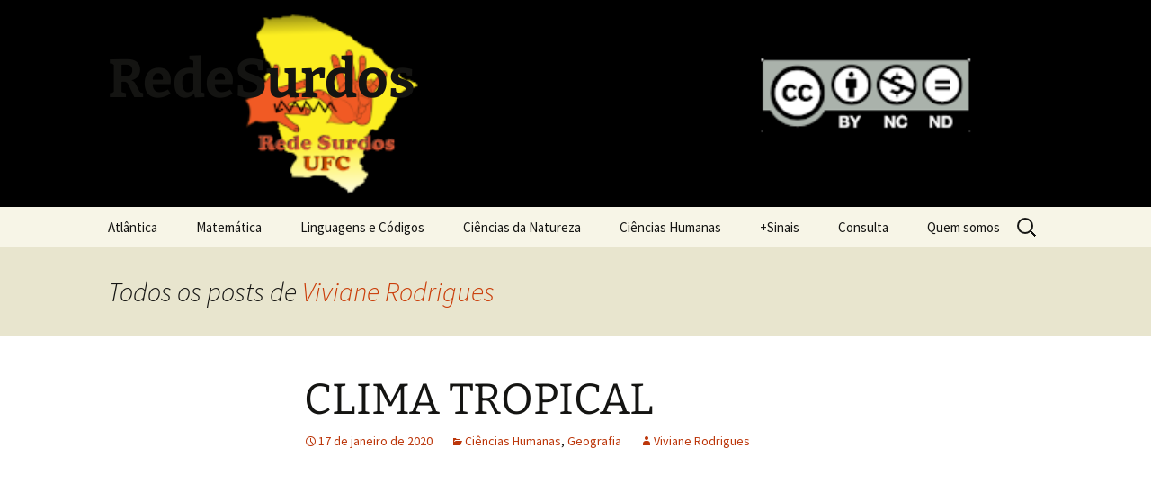

--- FILE ---
content_type: text/html; charset=UTF-8
request_url: https://redesurdosce.ufc.br/author/viviane-rodrigues/
body_size: 86861
content:
<!DOCTYPE html>
<html lang="pt-BR">
<head>
	<meta charset="UTF-8">
	<meta name="viewport" content="width=device-width">
	<title>Viviane Rodrigues | RedeSurdos</title>
	<link rel="profile" href="https://gmpg.org/xfn/11">
	<link rel="pingback" href="https://redesurdosce.ufc.br/xmlrpc.php">
	<meta name='robots' content='max-image-preview:large' />
<link rel='dns-prefetch' href='//s0.wp.com' />
<link rel="alternate" type="application/rss+xml" title="Feed para RedeSurdos &raquo;" href="https://redesurdosce.ufc.br/feed/" />
<link rel="alternate" type="application/rss+xml" title="Feed de comentários para RedeSurdos &raquo;" href="https://redesurdosce.ufc.br/comments/feed/" />
<link rel="alternate" type="application/rss+xml" title="RedeSurdos &raquo; Feed dos posts para Viviane Rodrigues" href="https://redesurdosce.ufc.br/author/viviane-rodrigues/feed/" />
<script>
window._wpemojiSettings = {"baseUrl":"https:\/\/s.w.org\/images\/core\/emoji\/15.0.3\/72x72\/","ext":".png","svgUrl":"https:\/\/s.w.org\/images\/core\/emoji\/15.0.3\/svg\/","svgExt":".svg","source":{"concatemoji":"https:\/\/redesurdosce.ufc.br\/wp-includes\/js\/wp-emoji-release.min.js?ver=6.5.7"}};
/*! This file is auto-generated */
!function(i,n){var o,s,e;function c(e){try{var t={supportTests:e,timestamp:(new Date).valueOf()};sessionStorage.setItem(o,JSON.stringify(t))}catch(e){}}function p(e,t,n){e.clearRect(0,0,e.canvas.width,e.canvas.height),e.fillText(t,0,0);var t=new Uint32Array(e.getImageData(0,0,e.canvas.width,e.canvas.height).data),r=(e.clearRect(0,0,e.canvas.width,e.canvas.height),e.fillText(n,0,0),new Uint32Array(e.getImageData(0,0,e.canvas.width,e.canvas.height).data));return t.every(function(e,t){return e===r[t]})}function u(e,t,n){switch(t){case"flag":return n(e,"\ud83c\udff3\ufe0f\u200d\u26a7\ufe0f","\ud83c\udff3\ufe0f\u200b\u26a7\ufe0f")?!1:!n(e,"\ud83c\uddfa\ud83c\uddf3","\ud83c\uddfa\u200b\ud83c\uddf3")&&!n(e,"\ud83c\udff4\udb40\udc67\udb40\udc62\udb40\udc65\udb40\udc6e\udb40\udc67\udb40\udc7f","\ud83c\udff4\u200b\udb40\udc67\u200b\udb40\udc62\u200b\udb40\udc65\u200b\udb40\udc6e\u200b\udb40\udc67\u200b\udb40\udc7f");case"emoji":return!n(e,"\ud83d\udc26\u200d\u2b1b","\ud83d\udc26\u200b\u2b1b")}return!1}function f(e,t,n){var r="undefined"!=typeof WorkerGlobalScope&&self instanceof WorkerGlobalScope?new OffscreenCanvas(300,150):i.createElement("canvas"),a=r.getContext("2d",{willReadFrequently:!0}),o=(a.textBaseline="top",a.font="600 32px Arial",{});return e.forEach(function(e){o[e]=t(a,e,n)}),o}function t(e){var t=i.createElement("script");t.src=e,t.defer=!0,i.head.appendChild(t)}"undefined"!=typeof Promise&&(o="wpEmojiSettingsSupports",s=["flag","emoji"],n.supports={everything:!0,everythingExceptFlag:!0},e=new Promise(function(e){i.addEventListener("DOMContentLoaded",e,{once:!0})}),new Promise(function(t){var n=function(){try{var e=JSON.parse(sessionStorage.getItem(o));if("object"==typeof e&&"number"==typeof e.timestamp&&(new Date).valueOf()<e.timestamp+604800&&"object"==typeof e.supportTests)return e.supportTests}catch(e){}return null}();if(!n){if("undefined"!=typeof Worker&&"undefined"!=typeof OffscreenCanvas&&"undefined"!=typeof URL&&URL.createObjectURL&&"undefined"!=typeof Blob)try{var e="postMessage("+f.toString()+"("+[JSON.stringify(s),u.toString(),p.toString()].join(",")+"));",r=new Blob([e],{type:"text/javascript"}),a=new Worker(URL.createObjectURL(r),{name:"wpTestEmojiSupports"});return void(a.onmessage=function(e){c(n=e.data),a.terminate(),t(n)})}catch(e){}c(n=f(s,u,p))}t(n)}).then(function(e){for(var t in e)n.supports[t]=e[t],n.supports.everything=n.supports.everything&&n.supports[t],"flag"!==t&&(n.supports.everythingExceptFlag=n.supports.everythingExceptFlag&&n.supports[t]);n.supports.everythingExceptFlag=n.supports.everythingExceptFlag&&!n.supports.flag,n.DOMReady=!1,n.readyCallback=function(){n.DOMReady=!0}}).then(function(){return e}).then(function(){var e;n.supports.everything||(n.readyCallback(),(e=n.source||{}).concatemoji?t(e.concatemoji):e.wpemoji&&e.twemoji&&(t(e.twemoji),t(e.wpemoji)))}))}((window,document),window._wpemojiSettings);
</script>
<style id='wp-emoji-styles-inline-css'>

	img.wp-smiley, img.emoji {
		display: inline !important;
		border: none !important;
		box-shadow: none !important;
		height: 1em !important;
		width: 1em !important;
		margin: 0 0.07em !important;
		vertical-align: -0.1em !important;
		background: none !important;
		padding: 0 !important;
	}
</style>
<link rel='stylesheet' id='wp-block-library-css' href='https://c0.wp.com/c/6.5.7/wp-includes/css/dist/block-library/style.min.css' media='all' />
<style id='wp-block-library-theme-inline-css'>
.wp-block-audio figcaption{color:#555;font-size:13px;text-align:center}.is-dark-theme .wp-block-audio figcaption{color:#ffffffa6}.wp-block-audio{margin:0 0 1em}.wp-block-code{border:1px solid #ccc;border-radius:4px;font-family:Menlo,Consolas,monaco,monospace;padding:.8em 1em}.wp-block-embed figcaption{color:#555;font-size:13px;text-align:center}.is-dark-theme .wp-block-embed figcaption{color:#ffffffa6}.wp-block-embed{margin:0 0 1em}.blocks-gallery-caption{color:#555;font-size:13px;text-align:center}.is-dark-theme .blocks-gallery-caption{color:#ffffffa6}.wp-block-image figcaption{color:#555;font-size:13px;text-align:center}.is-dark-theme .wp-block-image figcaption{color:#ffffffa6}.wp-block-image{margin:0 0 1em}.wp-block-pullquote{border-bottom:4px solid;border-top:4px solid;color:currentColor;margin-bottom:1.75em}.wp-block-pullquote cite,.wp-block-pullquote footer,.wp-block-pullquote__citation{color:currentColor;font-size:.8125em;font-style:normal;text-transform:uppercase}.wp-block-quote{border-left:.25em solid;margin:0 0 1.75em;padding-left:1em}.wp-block-quote cite,.wp-block-quote footer{color:currentColor;font-size:.8125em;font-style:normal;position:relative}.wp-block-quote.has-text-align-right{border-left:none;border-right:.25em solid;padding-left:0;padding-right:1em}.wp-block-quote.has-text-align-center{border:none;padding-left:0}.wp-block-quote.is-large,.wp-block-quote.is-style-large,.wp-block-quote.is-style-plain{border:none}.wp-block-search .wp-block-search__label{font-weight:700}.wp-block-search__button{border:1px solid #ccc;padding:.375em .625em}:where(.wp-block-group.has-background){padding:1.25em 2.375em}.wp-block-separator.has-css-opacity{opacity:.4}.wp-block-separator{border:none;border-bottom:2px solid;margin-left:auto;margin-right:auto}.wp-block-separator.has-alpha-channel-opacity{opacity:1}.wp-block-separator:not(.is-style-wide):not(.is-style-dots){width:100px}.wp-block-separator.has-background:not(.is-style-dots){border-bottom:none;height:1px}.wp-block-separator.has-background:not(.is-style-wide):not(.is-style-dots){height:2px}.wp-block-table{margin:0 0 1em}.wp-block-table td,.wp-block-table th{word-break:normal}.wp-block-table figcaption{color:#555;font-size:13px;text-align:center}.is-dark-theme .wp-block-table figcaption{color:#ffffffa6}.wp-block-video figcaption{color:#555;font-size:13px;text-align:center}.is-dark-theme .wp-block-video figcaption{color:#ffffffa6}.wp-block-video{margin:0 0 1em}.wp-block-template-part.has-background{margin-bottom:0;margin-top:0;padding:1.25em 2.375em}
</style>
<style id='classic-theme-styles-inline-css'>
/*! This file is auto-generated */
.wp-block-button__link{color:#fff;background-color:#32373c;border-radius:9999px;box-shadow:none;text-decoration:none;padding:calc(.667em + 2px) calc(1.333em + 2px);font-size:1.125em}.wp-block-file__button{background:#32373c;color:#fff;text-decoration:none}
</style>
<style id='global-styles-inline-css'>
body{--wp--preset--color--black: #000000;--wp--preset--color--cyan-bluish-gray: #abb8c3;--wp--preset--color--white: #fff;--wp--preset--color--pale-pink: #f78da7;--wp--preset--color--vivid-red: #cf2e2e;--wp--preset--color--luminous-vivid-orange: #ff6900;--wp--preset--color--luminous-vivid-amber: #fcb900;--wp--preset--color--light-green-cyan: #7bdcb5;--wp--preset--color--vivid-green-cyan: #00d084;--wp--preset--color--pale-cyan-blue: #8ed1fc;--wp--preset--color--vivid-cyan-blue: #0693e3;--wp--preset--color--vivid-purple: #9b51e0;--wp--preset--color--dark-gray: #141412;--wp--preset--color--red: #bc360a;--wp--preset--color--medium-orange: #db572f;--wp--preset--color--light-orange: #ea9629;--wp--preset--color--yellow: #fbca3c;--wp--preset--color--dark-brown: #220e10;--wp--preset--color--medium-brown: #722d19;--wp--preset--color--light-brown: #eadaa6;--wp--preset--color--beige: #e8e5ce;--wp--preset--color--off-white: #f7f5e7;--wp--preset--gradient--vivid-cyan-blue-to-vivid-purple: linear-gradient(135deg,rgba(6,147,227,1) 0%,rgb(155,81,224) 100%);--wp--preset--gradient--light-green-cyan-to-vivid-green-cyan: linear-gradient(135deg,rgb(122,220,180) 0%,rgb(0,208,130) 100%);--wp--preset--gradient--luminous-vivid-amber-to-luminous-vivid-orange: linear-gradient(135deg,rgba(252,185,0,1) 0%,rgba(255,105,0,1) 100%);--wp--preset--gradient--luminous-vivid-orange-to-vivid-red: linear-gradient(135deg,rgba(255,105,0,1) 0%,rgb(207,46,46) 100%);--wp--preset--gradient--very-light-gray-to-cyan-bluish-gray: linear-gradient(135deg,rgb(238,238,238) 0%,rgb(169,184,195) 100%);--wp--preset--gradient--cool-to-warm-spectrum: linear-gradient(135deg,rgb(74,234,220) 0%,rgb(151,120,209) 20%,rgb(207,42,186) 40%,rgb(238,44,130) 60%,rgb(251,105,98) 80%,rgb(254,248,76) 100%);--wp--preset--gradient--blush-light-purple: linear-gradient(135deg,rgb(255,206,236) 0%,rgb(152,150,240) 100%);--wp--preset--gradient--blush-bordeaux: linear-gradient(135deg,rgb(254,205,165) 0%,rgb(254,45,45) 50%,rgb(107,0,62) 100%);--wp--preset--gradient--luminous-dusk: linear-gradient(135deg,rgb(255,203,112) 0%,rgb(199,81,192) 50%,rgb(65,88,208) 100%);--wp--preset--gradient--pale-ocean: linear-gradient(135deg,rgb(255,245,203) 0%,rgb(182,227,212) 50%,rgb(51,167,181) 100%);--wp--preset--gradient--electric-grass: linear-gradient(135deg,rgb(202,248,128) 0%,rgb(113,206,126) 100%);--wp--preset--gradient--midnight: linear-gradient(135deg,rgb(2,3,129) 0%,rgb(40,116,252) 100%);--wp--preset--gradient--autumn-brown: linear-gradient(135deg, rgba(226,45,15,1) 0%, rgba(158,25,13,1) 100%);--wp--preset--gradient--sunset-yellow: linear-gradient(135deg, rgba(233,139,41,1) 0%, rgba(238,179,95,1) 100%);--wp--preset--gradient--light-sky: linear-gradient(135deg,rgba(228,228,228,1.0) 0%,rgba(208,225,252,1.0) 100%);--wp--preset--gradient--dark-sky: linear-gradient(135deg,rgba(0,0,0,1.0) 0%,rgba(56,61,69,1.0) 100%);--wp--preset--font-size--small: 13px;--wp--preset--font-size--medium: 20px;--wp--preset--font-size--large: 36px;--wp--preset--font-size--x-large: 42px;--wp--preset--spacing--20: 0.44rem;--wp--preset--spacing--30: 0.67rem;--wp--preset--spacing--40: 1rem;--wp--preset--spacing--50: 1.5rem;--wp--preset--spacing--60: 2.25rem;--wp--preset--spacing--70: 3.38rem;--wp--preset--spacing--80: 5.06rem;--wp--preset--shadow--natural: 6px 6px 9px rgba(0, 0, 0, 0.2);--wp--preset--shadow--deep: 12px 12px 50px rgba(0, 0, 0, 0.4);--wp--preset--shadow--sharp: 6px 6px 0px rgba(0, 0, 0, 0.2);--wp--preset--shadow--outlined: 6px 6px 0px -3px rgba(255, 255, 255, 1), 6px 6px rgba(0, 0, 0, 1);--wp--preset--shadow--crisp: 6px 6px 0px rgba(0, 0, 0, 1);}:where(.is-layout-flex){gap: 0.5em;}:where(.is-layout-grid){gap: 0.5em;}body .is-layout-flex{display: flex;}body .is-layout-flex{flex-wrap: wrap;align-items: center;}body .is-layout-flex > *{margin: 0;}body .is-layout-grid{display: grid;}body .is-layout-grid > *{margin: 0;}:where(.wp-block-columns.is-layout-flex){gap: 2em;}:where(.wp-block-columns.is-layout-grid){gap: 2em;}:where(.wp-block-post-template.is-layout-flex){gap: 1.25em;}:where(.wp-block-post-template.is-layout-grid){gap: 1.25em;}.has-black-color{color: var(--wp--preset--color--black) !important;}.has-cyan-bluish-gray-color{color: var(--wp--preset--color--cyan-bluish-gray) !important;}.has-white-color{color: var(--wp--preset--color--white) !important;}.has-pale-pink-color{color: var(--wp--preset--color--pale-pink) !important;}.has-vivid-red-color{color: var(--wp--preset--color--vivid-red) !important;}.has-luminous-vivid-orange-color{color: var(--wp--preset--color--luminous-vivid-orange) !important;}.has-luminous-vivid-amber-color{color: var(--wp--preset--color--luminous-vivid-amber) !important;}.has-light-green-cyan-color{color: var(--wp--preset--color--light-green-cyan) !important;}.has-vivid-green-cyan-color{color: var(--wp--preset--color--vivid-green-cyan) !important;}.has-pale-cyan-blue-color{color: var(--wp--preset--color--pale-cyan-blue) !important;}.has-vivid-cyan-blue-color{color: var(--wp--preset--color--vivid-cyan-blue) !important;}.has-vivid-purple-color{color: var(--wp--preset--color--vivid-purple) !important;}.has-black-background-color{background-color: var(--wp--preset--color--black) !important;}.has-cyan-bluish-gray-background-color{background-color: var(--wp--preset--color--cyan-bluish-gray) !important;}.has-white-background-color{background-color: var(--wp--preset--color--white) !important;}.has-pale-pink-background-color{background-color: var(--wp--preset--color--pale-pink) !important;}.has-vivid-red-background-color{background-color: var(--wp--preset--color--vivid-red) !important;}.has-luminous-vivid-orange-background-color{background-color: var(--wp--preset--color--luminous-vivid-orange) !important;}.has-luminous-vivid-amber-background-color{background-color: var(--wp--preset--color--luminous-vivid-amber) !important;}.has-light-green-cyan-background-color{background-color: var(--wp--preset--color--light-green-cyan) !important;}.has-vivid-green-cyan-background-color{background-color: var(--wp--preset--color--vivid-green-cyan) !important;}.has-pale-cyan-blue-background-color{background-color: var(--wp--preset--color--pale-cyan-blue) !important;}.has-vivid-cyan-blue-background-color{background-color: var(--wp--preset--color--vivid-cyan-blue) !important;}.has-vivid-purple-background-color{background-color: var(--wp--preset--color--vivid-purple) !important;}.has-black-border-color{border-color: var(--wp--preset--color--black) !important;}.has-cyan-bluish-gray-border-color{border-color: var(--wp--preset--color--cyan-bluish-gray) !important;}.has-white-border-color{border-color: var(--wp--preset--color--white) !important;}.has-pale-pink-border-color{border-color: var(--wp--preset--color--pale-pink) !important;}.has-vivid-red-border-color{border-color: var(--wp--preset--color--vivid-red) !important;}.has-luminous-vivid-orange-border-color{border-color: var(--wp--preset--color--luminous-vivid-orange) !important;}.has-luminous-vivid-amber-border-color{border-color: var(--wp--preset--color--luminous-vivid-amber) !important;}.has-light-green-cyan-border-color{border-color: var(--wp--preset--color--light-green-cyan) !important;}.has-vivid-green-cyan-border-color{border-color: var(--wp--preset--color--vivid-green-cyan) !important;}.has-pale-cyan-blue-border-color{border-color: var(--wp--preset--color--pale-cyan-blue) !important;}.has-vivid-cyan-blue-border-color{border-color: var(--wp--preset--color--vivid-cyan-blue) !important;}.has-vivid-purple-border-color{border-color: var(--wp--preset--color--vivid-purple) !important;}.has-vivid-cyan-blue-to-vivid-purple-gradient-background{background: var(--wp--preset--gradient--vivid-cyan-blue-to-vivid-purple) !important;}.has-light-green-cyan-to-vivid-green-cyan-gradient-background{background: var(--wp--preset--gradient--light-green-cyan-to-vivid-green-cyan) !important;}.has-luminous-vivid-amber-to-luminous-vivid-orange-gradient-background{background: var(--wp--preset--gradient--luminous-vivid-amber-to-luminous-vivid-orange) !important;}.has-luminous-vivid-orange-to-vivid-red-gradient-background{background: var(--wp--preset--gradient--luminous-vivid-orange-to-vivid-red) !important;}.has-very-light-gray-to-cyan-bluish-gray-gradient-background{background: var(--wp--preset--gradient--very-light-gray-to-cyan-bluish-gray) !important;}.has-cool-to-warm-spectrum-gradient-background{background: var(--wp--preset--gradient--cool-to-warm-spectrum) !important;}.has-blush-light-purple-gradient-background{background: var(--wp--preset--gradient--blush-light-purple) !important;}.has-blush-bordeaux-gradient-background{background: var(--wp--preset--gradient--blush-bordeaux) !important;}.has-luminous-dusk-gradient-background{background: var(--wp--preset--gradient--luminous-dusk) !important;}.has-pale-ocean-gradient-background{background: var(--wp--preset--gradient--pale-ocean) !important;}.has-electric-grass-gradient-background{background: var(--wp--preset--gradient--electric-grass) !important;}.has-midnight-gradient-background{background: var(--wp--preset--gradient--midnight) !important;}.has-small-font-size{font-size: var(--wp--preset--font-size--small) !important;}.has-medium-font-size{font-size: var(--wp--preset--font-size--medium) !important;}.has-large-font-size{font-size: var(--wp--preset--font-size--large) !important;}.has-x-large-font-size{font-size: var(--wp--preset--font-size--x-large) !important;}
.wp-block-navigation a:where(:not(.wp-element-button)){color: inherit;}
:where(.wp-block-post-template.is-layout-flex){gap: 1.25em;}:where(.wp-block-post-template.is-layout-grid){gap: 1.25em;}
:where(.wp-block-columns.is-layout-flex){gap: 2em;}:where(.wp-block-columns.is-layout-grid){gap: 2em;}
.wp-block-pullquote{font-size: 1.5em;line-height: 1.6;}
</style>
<link rel='stylesheet' id='twentythirteen-fonts-css' href='https://redesurdosce.ufc.br/wp-content/themes/twentythirteen/fonts/source-sans-pro-plus-bitter.css?ver=20230328' media='all' />
<link rel='stylesheet' id='genericons-css' href='https://c0.wp.com/p/jetpack/7.4.5/_inc/genericons/genericons/genericons.css' media='all' />
<link rel='stylesheet' id='twentythirteen-style-css' href='https://redesurdosce.ufc.br/wp-content/themes/twentythirteen/style.css?ver=20240402' media='all' />
<link rel='stylesheet' id='twentythirteen-block-style-css' href='https://redesurdosce.ufc.br/wp-content/themes/twentythirteen/css/blocks.css?ver=20231016' media='all' />
<link rel='stylesheet' id='jetpack_css-css' href='https://c0.wp.com/p/jetpack/7.4.5/css/jetpack.css' media='all' />
<script src="https://c0.wp.com/c/6.5.7/wp-includes/js/jquery/jquery.min.js" id="jquery-core-js"></script>
<script src="https://c0.wp.com/c/6.5.7/wp-includes/js/jquery/jquery-migrate.min.js" id="jquery-migrate-js"></script>
<script src="https://redesurdosce.ufc.br/wp-content/themes/twentythirteen/js/functions.js?ver=20230526" id="twentythirteen-script-js" defer data-wp-strategy="defer"></script>
<link rel="https://api.w.org/" href="https://redesurdosce.ufc.br/wp-json/" /><link rel="alternate" type="application/json" href="https://redesurdosce.ufc.br/wp-json/wp/v2/users/24" /><link rel="EditURI" type="application/rsd+xml" title="RSD" href="https://redesurdosce.ufc.br/xmlrpc.php?rsd" />
<meta name="generator" content="WordPress 6.5.7" />

<link rel='dns-prefetch' href='//c0.wp.com'/>
<link rel='dns-prefetch' href='//i0.wp.com'/>
<link rel='dns-prefetch' href='//i1.wp.com'/>
<link rel='dns-prefetch' href='//i2.wp.com'/>
<style type='text/css'>img#wpstats{display:none}</style><style>.recentcomments a{display:inline !important;padding:0 !important;margin:0 !important;}</style>	<style type="text/css" id="twentythirteen-header-css">
		.site-header {
		background: url(https://redesurdosce.ufc.br/wp-content/uploads/2021/02/cropped-logorede.png) no-repeat scroll top;
		background-size: 1600px auto;
	}
	@media (max-width: 767px) {
		.site-header {
			background-size: 768px auto;
		}
	}
	@media (max-width: 359px) {
		.site-header {
			background-size: 360px auto;
		}
	}
			</style>
				<style type="text/css">
				/* If html does not have either class, do not show lazy loaded images. */
				html:not( .jetpack-lazy-images-js-enabled ):not( .js ) .jetpack-lazy-image {
					display: none;
				}
			</style>
			<script>
				document.documentElement.classList.add(
					'jetpack-lazy-images-js-enabled'
				);
			</script>
		</head>

<body class="archive author author-viviane-rodrigues author-24 wp-embed-responsive">
		<div id="page" class="hfeed site">
		<header id="masthead" class="site-header">
			<a class="home-link" href="https://redesurdosce.ufc.br/" rel="home">
				<h1 class="site-title">RedeSurdos</h1>
				<h2 class="site-description"></h2>
			</a>

			<div id="navbar" class="navbar">
				<nav id="site-navigation" class="navigation main-navigation">
					<button class="menu-toggle">Menu</button>
					<a class="screen-reader-text skip-link" href="#content">
						Pular para o conteúdo					</a>
					<div class="menu-menu-container"><ul id="primary-menu" class="nav-menu"><li id="menu-item-27829" class="menu-item menu-item-type-post_type menu-item-object-page menu-item-27829"><a href="https://redesurdosce.ufc.br/atlantica/">Atlântica</a></li>
<li id="menu-item-5456" class="menu-item menu-item-type-post_type menu-item-object-page menu-item-5456"><a href="https://redesurdosce.ufc.br/matematica/">Matemática</a></li>
<li id="menu-item-5455" class="menu-item menu-item-type-post_type menu-item-object-page menu-item-has-children menu-item-5455"><a href="https://redesurdosce.ufc.br/linguagens-e-codigos/">Linguagens e Códigos</a>
<ul class="sub-menu">
	<li id="menu-item-18944" class="menu-item menu-item-type-post_type menu-item-object-page menu-item-18944"><a href="https://redesurdosce.ufc.br/artes/">Artes</a></li>
	<li id="menu-item-18945" class="menu-item menu-item-type-post_type menu-item-object-page menu-item-18945"><a href="https://redesurdosce.ufc.br/portugues/">Português</a></li>
</ul>
</li>
<li id="menu-item-5453" class="menu-item menu-item-type-post_type menu-item-object-page menu-item-has-children menu-item-5453"><a href="https://redesurdosce.ufc.br/ciencias-da-natureza/">Ciências da Natureza</a>
<ul class="sub-menu">
	<li id="menu-item-18946" class="menu-item menu-item-type-post_type menu-item-object-page menu-item-18946"><a href="https://redesurdosce.ufc.br/biologia/">Biologia</a></li>
	<li id="menu-item-18947" class="menu-item menu-item-type-post_type menu-item-object-page menu-item-18947"><a href="https://redesurdosce.ufc.br/fisica/">Física</a></li>
	<li id="menu-item-18948" class="menu-item menu-item-type-post_type menu-item-object-page menu-item-18948"><a href="https://redesurdosce.ufc.br/quimica/">Química</a></li>
</ul>
</li>
<li id="menu-item-5454" class="menu-item menu-item-type-post_type menu-item-object-page menu-item-has-children menu-item-5454"><a href="https://redesurdosce.ufc.br/ciencias-humanas/">Ciências Humanas</a>
<ul class="sub-menu">
	<li id="menu-item-18954" class="menu-item menu-item-type-post_type menu-item-object-page menu-item-18954"><a href="https://redesurdosce.ufc.br/historia/">História</a></li>
	<li id="menu-item-18953" class="menu-item menu-item-type-post_type menu-item-object-page menu-item-18953"><a href="https://redesurdosce.ufc.br/geografia/">Geografia</a></li>
	<li id="menu-item-18952" class="menu-item menu-item-type-post_type menu-item-object-page menu-item-18952"><a href="https://redesurdosce.ufc.br/filosofia/">Filosofia</a></li>
	<li id="menu-item-18949" class="menu-item menu-item-type-post_type menu-item-object-page menu-item-18949"><a href="https://redesurdosce.ufc.br/sociologia/">Sociologia</a></li>
</ul>
</li>
<li id="menu-item-896" class="menu-item menu-item-type-post_type menu-item-object-page menu-item-has-children menu-item-896"><a href="https://redesurdosce.ufc.br/sinais/">+Sinais</a>
<ul class="sub-menu">
	<li id="menu-item-27699" class="menu-item menu-item-type-post_type menu-item-object-page menu-item-27699"><a href="https://redesurdosce.ufc.br/biodanca/">Biodança</a></li>
	<li id="menu-item-890" class="menu-item menu-item-type-post_type menu-item-object-page menu-item-890"><a href="https://redesurdosce.ufc.br/paises/">Países</a></li>
	<li id="menu-item-891" class="menu-item menu-item-type-post_type menu-item-object-page menu-item-891"><a href="https://redesurdosce.ufc.br/estados-e-capitais/">Estados e Capitais</a></li>
	<li id="menu-item-893" class="menu-item menu-item-type-post_type menu-item-object-page menu-item-893"><a href="https://redesurdosce.ufc.br/municipios-do-ceara/">Municípios do Ceará</a></li>
	<li id="menu-item-892" class="menu-item menu-item-type-post_type menu-item-object-page menu-item-892"><a href="https://redesurdosce.ufc.br/bairros-de-fortaleza/">Bairros de Fortaleza</a></li>
	<li id="menu-item-23876" class="menu-item menu-item-type-post_type menu-item-object-page menu-item-23876"><a href="https://redesurdosce.ufc.br/bairros-de-quixada/">Bairros de Quixadá</a></li>
	<li id="menu-item-894" class="menu-item menu-item-type-post_type menu-item-object-page menu-item-894"><a href="https://redesurdosce.ufc.br/instituicoes/">Instituições</a></li>
	<li id="menu-item-895" class="menu-item menu-item-type-post_type menu-item-object-page menu-item-895"><a href="https://redesurdosce.ufc.br/cursos-de-graduacao-ufc/">Cursos de Graduação</a></li>
	<li id="menu-item-12557" class="menu-item menu-item-type-post_type menu-item-object-page menu-item-12557"><a href="https://redesurdosce.ufc.br/letras-libras/">Letras Libras</a></li>
	<li id="menu-item-18400" class="menu-item menu-item-type-post_type menu-item-object-page menu-item-18400"><a href="https://redesurdosce.ufc.br/linguistica/">Linguística</a></li>
	<li id="menu-item-16657" class="menu-item menu-item-type-post_type menu-item-object-page menu-item-16657"><a href="https://redesurdosce.ufc.br/sinais-religiosos/">Sinais Religiosos</a></li>
</ul>
</li>
<li id="menu-item-12388" class="menu-item menu-item-type-post_type menu-item-object-page menu-item-12388"><a href="https://redesurdosce.ufc.br/consulta/">Consulta</a></li>
<li id="menu-item-897" class="menu-item menu-item-type-post_type menu-item-object-page menu-item-has-children menu-item-897"><a href="https://redesurdosce.ufc.br/quem-somos/">Quem somos</a>
<ul class="sub-menu">
	<li id="menu-item-25609" class="menu-item menu-item-type-post_type menu-item-object-page menu-item-25609"><a href="https://redesurdosce.ufc.br/fotos-e-videos/">Fotos e vídeos</a></li>
</ul>
</li>
</ul></div>					<form role="search" method="get" class="search-form" action="https://redesurdosce.ufc.br/">
				<label>
					<span class="screen-reader-text">Pesquisar por:</span>
					<input type="search" class="search-field" placeholder="Pesquisar &hellip;" value="" name="s" />
				</label>
				<input type="submit" class="search-submit" value="Pesquisar" />
			</form>				</nav><!-- #site-navigation -->
			</div><!-- #navbar -->
		</header><!-- #masthead -->

		<div id="main" class="site-main">

	<div id="primary" class="content-area">
		<div id="content" class="site-content" role="main">

		
			
			<header class="archive-header">
				<h1 class="archive-title">
				Todos os posts de <span class="vcard"><a class="url fn n" href="https://redesurdosce.ufc.br/author/viviane-rodrigues/" rel="me">Viviane Rodrigues</a></span>				</h1>
			</header><!-- .archive-header -->

			
			
							
<article id="post-25082" class="post-25082 post type-post status-publish format-standard hentry category-ciencias-humanas category-geografia">
	<header class="entry-header">
		
				<h1 class="entry-title">
			<a href="https://redesurdosce.ufc.br/2020/01/17/clima-tropical/" rel="bookmark">CLIMA TROPICAL</a>
		</h1>
		
		<div class="entry-meta">
			<span class="date"><a href="https://redesurdosce.ufc.br/2020/01/17/clima-tropical/" title="Link permanente para CLIMA TROPICAL" rel="bookmark"><time class="entry-date" datetime="2020-01-17T18:45:17-03:00">17 de janeiro de 2020</time></a></span><span class="categories-links"><a href="https://redesurdosce.ufc.br/category/ciencias-humanas/" rel="category tag">Ciências Humanas</a>, <a href="https://redesurdosce.ufc.br/category/ciencias-humanas/geografia/" rel="category tag">Geografia</a></span><span class="author vcard"><a class="url fn n" href="https://redesurdosce.ufc.br/author/viviane-rodrigues/" title="Ver todos os posts de Viviane Rodrigues" rel="author">Viviane Rodrigues</a></span>					</div><!-- .entry-meta -->
	</header><!-- .entry-header -->

		<div class="entry-content">
		
<figure class="wp-block-embed-youtube wp-block-embed is-type-video is-provider-youtube wp-embed-aspect-4-3 wp-has-aspect-ratio"><div class="wp-block-embed__wrapper">
<iframe title="CLIMA TROPICAL" width="604" height="453" src="https://www.youtube.com/embed/dnrtlCknbeY?feature=oembed" frameborder="0" allow="accelerometer; autoplay; clipboard-write; encrypted-media; gyroscope; picture-in-picture; web-share" referrerpolicy="strict-origin-when-cross-origin" allowfullscreen></iframe>
</div></figure>



<p><strong>DEFINIÇÃO</strong></p>



<p><strong>Clima tropical</strong>&nbsp;é a designação dada aos&nbsp;climas&nbsp;das regiões intertropicais caracterizados por serem megatérmicos, com&nbsp;temperatura média&nbsp;do ar em todos os meses do ano superior a 18&nbsp;°C, não terem estação invernosa e terem&nbsp;precipitação&nbsp;anual superior à&nbsp;evapotranspiração&nbsp;potencial anual. </p>



<p>FONTE:&nbsp; <a href="https://pt.wikipedia.org/wiki/Clima_tropical">https://pt.wikipedia.org/wiki/Clima_tropical</a> </p>



<p><strong>CATEGORIA GRAMATICAL</strong>:</p>



<p>Substantivo</p>



<p><strong>GÊNERO</strong>:</p>



<p>Masculino</p>



<p><strong>SIGNWRITING</strong></p>



<figure class="wp-block-image"><img decoding="async" width="130" height="86" src="https://i0.wp.com/redesurdosce.ufc.br/wp-content/uploads/2018/04/sw2.png?w=604&amp;ssl=1" alt="sw" class="wp-image-12428 jetpack-lazy-image" data-lazy-src="https://i0.wp.com/redesurdosce.ufc.br/wp-content/uploads/2018/04/sw2.png?w=604&amp;ssl=1&amp;is-pending-load=1" srcset="[data-uri]"><noscript><img decoding="async" width="130" height="86" src="https://i0.wp.com/redesurdosce.ufc.br/wp-content/uploads/2018/04/sw2.png?w=604&amp;ssl=1" alt="sw" class="wp-image-12428"/></noscript></figure>



<p><strong>REFERÊNCIA</strong></p>



<p>Comunidade Surda (Fortaleza/CE).</p>



<p><strong>IMAGEM DE APOIO</strong></p>



<figure class="wp-block-image is-resized"><img fetchpriority="high" decoding="async" src="https://i2.wp.com/upload.wikimedia.org/wikipedia/commons/1/16/Naplesbeach.jpg?resize=364%2C273&#038;ssl=1" alt width="364" height="273" data-recalc-dims="1" data-lazy-src="https://i2.wp.com/upload.wikimedia.org/wikipedia/commons/1/16/Naplesbeach.jpg?resize=364%2C273&amp;is-pending-load=1#038;ssl=1" srcset="[data-uri]" class=" jetpack-lazy-image"><noscript><img fetchpriority="high" decoding="async" src="https://i2.wp.com/upload.wikimedia.org/wikipedia/commons/1/16/Naplesbeach.jpg?resize=364%2C273&#038;ssl=1" alt="" width="364" height="273" data-recalc-dims="1" /></noscript></figure>



<p>FONTE: <a href="https://upload.wikimedia.org/wikipedia/commons/1/16/Naplesbeach.jpg">https://upload.wikimedia.org/wikipedia/commons/1/16/Naplesbeach.jpg</a></p>
	</div><!-- .entry-content -->
	
	<footer class="entry-meta">
					<div class="comments-link">
				<a href="https://redesurdosce.ufc.br/2020/01/17/clima-tropical/#respond"><span class="leave-reply">Deixe um comentário</span></a>			</div><!-- .comments-link -->
		
			</footer><!-- .entry-meta -->
</article><!-- #post -->
							
<article id="post-24481" class="post-24481 post type-post status-publish format-standard hentry category-ciencias-humanas category-geografia">
	<header class="entry-header">
		
				<h1 class="entry-title">
			<a href="https://redesurdosce.ufc.br/2019/09/04/pluviosidade/" rel="bookmark">PLUVIOSIDADE</a>
		</h1>
		
		<div class="entry-meta">
			<span class="date"><a href="https://redesurdosce.ufc.br/2019/09/04/pluviosidade/" title="Link permanente para PLUVIOSIDADE" rel="bookmark"><time class="entry-date" datetime="2019-09-04T15:18:13-03:00">4 de setembro de 2019</time></a></span><span class="categories-links"><a href="https://redesurdosce.ufc.br/category/ciencias-humanas/" rel="category tag">Ciências Humanas</a>, <a href="https://redesurdosce.ufc.br/category/ciencias-humanas/geografia/" rel="category tag">Geografia</a></span><span class="author vcard"><a class="url fn n" href="https://redesurdosce.ufc.br/author/viviane-rodrigues/" title="Ver todos os posts de Viviane Rodrigues" rel="author">Viviane Rodrigues</a></span>					</div><!-- .entry-meta -->
	</header><!-- .entry-header -->

		<div class="entry-content">
		
<figure class="wp-block-embed-youtube wp-block-embed is-type-video is-provider-youtube wp-embed-aspect-4-3 wp-has-aspect-ratio"><div class="wp-block-embed__wrapper">
<iframe loading="lazy" title="PLUVIOSIDADE" width="604" height="453" src="https://www.youtube.com/embed/Eb7mL2jQtu8?feature=oembed" frameborder="0" allow="accelerometer; autoplay; clipboard-write; encrypted-media; gyroscope; picture-in-picture; web-share" referrerpolicy="strict-origin-when-cross-origin" allowfullscreen></iframe>
</div></figure>



<p><strong>DEFINIÇÃO </strong></p>



<p>medida da quantidade de chuva em uma região ou local.</p>



<p>FONTE: <a href="https://pt.wiktionary.org/wiki/pluviosidade">https://pt.wiktionary.org/wiki/pluviosidade</a></p>



<p><strong>CATEGORIA GRAMATICAL</strong>:</p>



<p>Substantivo</p>



<p><strong>GÊNERO</strong>:</p>



<p>Feminino</p>



<p><strong>SIGNWRITING</strong></p>



<figure class="wp-block-image"><img loading="lazy" decoding="async" width="130" height="86" src="https://i0.wp.com/redesurdosce.ufc.br/wp-content/uploads/2018/04/sw2.png?w=604&amp;ssl=1" alt="sw" class="wp-image-12428 jetpack-lazy-image" data-lazy-src="https://i0.wp.com/redesurdosce.ufc.br/wp-content/uploads/2018/04/sw2.png?w=604&amp;ssl=1&amp;is-pending-load=1" srcset="[data-uri]"><noscript><img loading="lazy" decoding="async" width="130" height="86" src="https://i0.wp.com/redesurdosce.ufc.br/wp-content/uploads/2018/04/sw2.png?w=604&amp;ssl=1" alt="sw" class="wp-image-12428"/></noscript></figure>



<p><strong>REFERÊNCIA</strong></p>



<p>Comunidade Surda (Fortaleza/CE).</p>



<p><strong>IMAGEM DE APOIO</strong></p>



<figure class="wp-block-image is-resized"><img loading="lazy" decoding="async" src="https://i1.wp.com/upload.wikimedia.org/wikipedia/commons/d/d6/MeanMonthlyP.gif?resize=306%2C189&#038;ssl=1" alt width="306" height="189" data-recalc-dims="1" data-lazy-src="https://i1.wp.com/upload.wikimedia.org/wikipedia/commons/d/d6/MeanMonthlyP.gif?resize=306%2C189&amp;is-pending-load=1#038;ssl=1" srcset="[data-uri]" class=" jetpack-lazy-image"><noscript><img loading="lazy" decoding="async" src="https://i1.wp.com/upload.wikimedia.org/wikipedia/commons/d/d6/MeanMonthlyP.gif?resize=306%2C189&#038;ssl=1" alt="" width="306" height="189" data-recalc-dims="1" /></noscript></figure>



<p>FONTE: <a href="https://commons.wikimedia.org/wiki/File:MeanMonthlyP.gif">https://commons.wikimedia.org/wiki/File:MeanMonthlyP.gif</a></p>
	</div><!-- .entry-content -->
	
	<footer class="entry-meta">
					<div class="comments-link">
				<a href="https://redesurdosce.ufc.br/2019/09/04/pluviosidade/#respond"><span class="leave-reply">Deixe um comentário</span></a>			</div><!-- .comments-link -->
		
			</footer><!-- .entry-meta -->
</article><!-- #post -->
							
<article id="post-24478" class="post-24478 post type-post status-publish format-standard hentry category-sem-categoria">
	<header class="entry-header">
		
				<h1 class="entry-title">
			<a href="https://redesurdosce.ufc.br/2019/09/04/reciclagem/" rel="bookmark">Reciclagem</a>
		</h1>
		
		<div class="entry-meta">
			<span class="date"><a href="https://redesurdosce.ufc.br/2019/09/04/reciclagem/" title="Link permanente para Reciclagem" rel="bookmark"><time class="entry-date" datetime="2019-09-04T15:03:20-03:00">4 de setembro de 2019</time></a></span><span class="categories-links"><a href="https://redesurdosce.ufc.br/category/sem-categoria/" rel="category tag">Sem categoria</a></span><span class="author vcard"><a class="url fn n" href="https://redesurdosce.ufc.br/author/viviane-rodrigues/" title="Ver todos os posts de Viviane Rodrigues" rel="author">Viviane Rodrigues</a></span>					</div><!-- .entry-meta -->
	</header><!-- .entry-header -->

		<div class="entry-content">
		
<figure class="wp-block-embed-youtube wp-block-embed is-type-video is-provider-youtube wp-embed-aspect-4-3 wp-has-aspect-ratio"><div class="wp-block-embed__wrapper">
<iframe loading="lazy" title="Recilclagem" width="604" height="453" src="https://www.youtube.com/embed/IU-5UdVcuas?feature=oembed" frameborder="0" allow="accelerometer; autoplay; clipboard-write; encrypted-media; gyroscope; picture-in-picture; web-share" referrerpolicy="strict-origin-when-cross-origin" allowfullscreen></iframe>
</div></figure>



<p><strong>DEFINIÇÃO </strong></p>



<p><strong>Reciclagem</strong> é o processo de conversão de <a href="https://pt.wikipedia.org/wiki/Res%C3%ADduo_s%C3%B3lido">desperdício</a> em materiais ou produtos de potencial utilidade. Este processo permite reduzir o consumo de matérias-primas, de utilização de <a href="https://pt.wikipedia.org/wiki/Energia">energia</a> e a <a href="https://pt.wikipedia.org/wiki/Polui%C3%A7%C3%A3o_atmosf%C3%A9rica">poluição do ar</a> e <a href="https://pt.wikipedia.org/wiki/Polui%C3%A7%C3%A3o_da_%C3%A1gua">da água</a>, ao reduzir também a necessidade de <a href="https://pt.wikipedia.org/wiki/Gest%C3%A3o_integrada_de_res%C3%ADduos_s%C3%B3lidos">tratamento convencional de lixo</a> e a emissão de <a href="https://pt.wikipedia.org/wiki/Gases_do_efeito_estufa">gases do efeito estufa</a>.</p>



<p>FONTE: https://pt.wikipedia.org/wiki/Reciclagemhttps://upload.wikimedia.org/wikipedia/commons/7/7b/Recycling_symbol.svg</p>



<p><strong>SIGNWRITING</strong></p>



<figure class="wp-block-image"><img loading="lazy" decoding="async" width="130" height="86" src="https://i0.wp.com/redesurdosce.ufc.br/wp-content/uploads/2018/04/sw2.png?w=604&amp;ssl=1" alt="sw" class="wp-image-12428 jetpack-lazy-image" data-lazy-src="https://i0.wp.com/redesurdosce.ufc.br/wp-content/uploads/2018/04/sw2.png?w=604&amp;ssl=1&amp;is-pending-load=1" srcset="[data-uri]"><noscript><img loading="lazy" decoding="async" width="130" height="86" src="https://i0.wp.com/redesurdosce.ufc.br/wp-content/uploads/2018/04/sw2.png?w=604&amp;ssl=1" alt="sw" class="wp-image-12428"/></noscript></figure>



<p><strong>REFERÊNCIA</strong></p>



<p>Comunidade Surda (Fortaleza/CE).</p>



<p><strong>IMAGEM DE APOIO</strong></p>



<figure class="wp-block-image is-resized"><img loading="lazy" decoding="async" src="https://upload.wikimedia.org/wikipedia/commons/7/7b/Recycling_symbol.svg" alt width="183" height="178" data-lazy-src="https://upload.wikimedia.org/wikipedia/commons/7/7b/Recycling_symbol.svg?is-pending-load=1" srcset="[data-uri]" class=" jetpack-lazy-image"><noscript><img loading="lazy" decoding="async" src="https://upload.wikimedia.org/wikipedia/commons/7/7b/Recycling_symbol.svg" alt="" width="183" height="178"/></noscript></figure>



<p>FONTE: <a href="https://commons.wikimedia.org/wiki/File:Recycling_symbol.svg">https://commons.wikimedia.org/wiki/File:Recycling_symbol.svg</a></p>
	</div><!-- .entry-content -->
	
	<footer class="entry-meta">
					<div class="comments-link">
				<a href="https://redesurdosce.ufc.br/2019/09/04/reciclagem/#respond"><span class="leave-reply">Deixe um comentário</span></a>			</div><!-- .comments-link -->
		
			</footer><!-- .entry-meta -->
</article><!-- #post -->
							
<article id="post-24470" class="post-24470 post type-post status-publish format-standard hentry category-ciencias-humanas category-geografia">
	<header class="entry-header">
		
				<h1 class="entry-title">
			<a href="https://redesurdosce.ufc.br/2019/09/04/clima-temperado/" rel="bookmark">CLIMA TEMPERADO</a>
		</h1>
		
		<div class="entry-meta">
			<span class="date"><a href="https://redesurdosce.ufc.br/2019/09/04/clima-temperado/" title="Link permanente para CLIMA TEMPERADO" rel="bookmark"><time class="entry-date" datetime="2019-09-04T14:47:51-03:00">4 de setembro de 2019</time></a></span><span class="categories-links"><a href="https://redesurdosce.ufc.br/category/ciencias-humanas/" rel="category tag">Ciências Humanas</a>, <a href="https://redesurdosce.ufc.br/category/ciencias-humanas/geografia/" rel="category tag">Geografia</a></span><span class="author vcard"><a class="url fn n" href="https://redesurdosce.ufc.br/author/viviane-rodrigues/" title="Ver todos os posts de Viviane Rodrigues" rel="author">Viviane Rodrigues</a></span>					</div><!-- .entry-meta -->
	</header><!-- .entry-header -->

		<div class="entry-content">
		
<figure class="wp-block-embed-youtube wp-block-embed is-type-video is-provider-youtube wp-embed-aspect-4-3 wp-has-aspect-ratio"><div class="wp-block-embed__wrapper">
<iframe loading="lazy" title="CLIMA TEMPERADO" width="604" height="453" src="https://www.youtube.com/embed/4Fa9r5BEU2g?feature=oembed" frameborder="0" allow="accelerometer; autoplay; clipboard-write; encrypted-media; gyroscope; picture-in-picture; web-share" referrerpolicy="strict-origin-when-cross-origin" allowfullscreen></iframe>
</div></figure>



<p><strong>DEFINIÇÃO </strong></p>



<p>O <strong>clima temperado</strong> caracteriza regiões cuja temperatura varia  regularmente ao longo do ano, com a média acima de 10 °C, nos meses mais  quentes e entre -3º e 18 °C, nos meses frios. Possuem quatro estações  bem definidas: um verão relativamente quente, um outono com temperaturas gradativamente mais baixas com o passar dos dias, um inverno frio, e uma primavera,  com temperaturas gradativamente mais altas com o passar dos dias. A  umidade depende da localização e condições geográficas de uma dada  região. </p>



<p>FONTE:  <a href="https://pt.wikipedia.org/wiki/Clima_temperado">https://pt.wikipedia.org/wiki/Clima_temperado</a> </p>



<p><strong>CATEGORIA GRAMATICAL</strong>:</p>



<p>Substantivo</p>



<p><strong>GÊNERO</strong>:</p>



<p>Masculino</p>



<p><strong>SIGNWRITING</strong></p>



<figure class="wp-block-image"><img loading="lazy" decoding="async" width="130" height="86" src="https://i0.wp.com/redesurdosce.ufc.br/wp-content/uploads/2018/04/sw2.png?w=604&amp;ssl=1" alt="sw" class="wp-image-12428 jetpack-lazy-image" data-lazy-src="https://i0.wp.com/redesurdosce.ufc.br/wp-content/uploads/2018/04/sw2.png?w=604&amp;ssl=1&amp;is-pending-load=1" srcset="[data-uri]"><noscript><img loading="lazy" decoding="async" width="130" height="86" src="https://i0.wp.com/redesurdosce.ufc.br/wp-content/uploads/2018/04/sw2.png?w=604&amp;ssl=1" alt="sw" class="wp-image-12428"/></noscript></figure>



<p><strong>REFERÊNCIA</strong></p>



<p>Comunidade Surda (Fortaleza/CE).</p>



<p><strong>IMAGEM DE APOIO</strong></p>



<figure class="wp-block-image is-resized"><img loading="lazy" decoding="async" src="https://i1.wp.com/upload.wikimedia.org/wikipedia/commons/5/58/Klimag%C3%BCrtel-der-erde.png?resize=320%2C160&#038;ssl=1" alt width="320" height="160" data-recalc-dims="1" data-lazy-src="https://i1.wp.com/upload.wikimedia.org/wikipedia/commons/5/58/Klimag%C3%BCrtel-der-erde.png?resize=320%2C160&amp;is-pending-load=1#038;ssl=1" srcset="[data-uri]" class=" jetpack-lazy-image"><noscript><img loading="lazy" decoding="async" src="https://i1.wp.com/upload.wikimedia.org/wikipedia/commons/5/58/Klimag%C3%BCrtel-der-erde.png?resize=320%2C160&#038;ssl=1" alt="" width="320" height="160" data-recalc-dims="1" /></noscript><figcaption>Regiões Temperadas apresentadas na cor verde.</figcaption></figure>



<p><br>Por <a href="https://en.wikipedia.org/wiki/de:Benutzer:LordToran">LordToran</a> &#8211; Own work on the basis of the following data:, <a href="https://creativecommons.org/licenses/by-sa/3.0">CC BY-SA 3.0</a>, <a href="https://commons.wikimedia.org/w/index.php?curid=2146635">Hiperligação</a></p>
	</div><!-- .entry-content -->
	
	<footer class="entry-meta">
					<div class="comments-link">
				<a href="https://redesurdosce.ufc.br/2019/09/04/clima-temperado/#respond"><span class="leave-reply">Deixe um comentário</span></a>			</div><!-- .comments-link -->
		
			</footer><!-- .entry-meta -->
</article><!-- #post -->
							
<article id="post-24463" class="post-24463 post type-post status-publish format-standard hentry category-ciencias-humanas category-geografia">
	<header class="entry-header">
		
				<h1 class="entry-title">
			<a href="https://redesurdosce.ufc.br/2019/09/02/clima-equatorial/" rel="bookmark">CLIMA EQUATORIAL</a>
		</h1>
		
		<div class="entry-meta">
			<span class="date"><a href="https://redesurdosce.ufc.br/2019/09/02/clima-equatorial/" title="Link permanente para CLIMA EQUATORIAL" rel="bookmark"><time class="entry-date" datetime="2019-09-02T16:55:41-03:00">2 de setembro de 2019</time></a></span><span class="categories-links"><a href="https://redesurdosce.ufc.br/category/ciencias-humanas/" rel="category tag">Ciências Humanas</a>, <a href="https://redesurdosce.ufc.br/category/ciencias-humanas/geografia/" rel="category tag">Geografia</a></span><span class="author vcard"><a class="url fn n" href="https://redesurdosce.ufc.br/author/viviane-rodrigues/" title="Ver todos os posts de Viviane Rodrigues" rel="author">Viviane Rodrigues</a></span>					</div><!-- .entry-meta -->
	</header><!-- .entry-header -->

		<div class="entry-content">
		
<figure class="wp-block-embed-youtube wp-block-embed is-type-video is-provider-youtube wp-embed-aspect-4-3 wp-has-aspect-ratio"><div class="wp-block-embed__wrapper">
<iframe loading="lazy" title="cLIMA EQUATORIAL" width="604" height="453" src="https://www.youtube.com/embed/GqGBJ56U-Zk?feature=oembed" frameborder="0" allow="accelerometer; autoplay; clipboard-write; encrypted-media; gyroscope; picture-in-picture; web-share" referrerpolicy="strict-origin-when-cross-origin" allowfullscreen></iframe>
</div></figure>



<p><strong>DEFINIÇÃO </strong></p>



<p>O <strong>clima equatorial</strong> ou <strong>clima de floresta tropical</strong>, é um tipo de clima tropical encontrado geralmente (mas nem sempre) ao longo da linha do Equador. As regiões com este clima caracterizam tipicamente florestas tropicais, e é denotado pelo grupo <em>Af</em> na classificação climática de Köppen-Geiger.  O clima equatorial é tipicamente quente e úmido. Lugares com este clima  situam-se tipicamente numa faixa de 10º de latitude da linha do Equador. </p>



<p>FONTE:  <a href="https://pt.wikipedia.org/wiki/Clima_equatorial">https://pt.wikipedia.org/wiki/Clima_equatorial</a> </p>



<p><strong>CATEGORIA GRAMATICAL</strong>:</p>



<p>Substantivo</p>



<p><strong>GÊNERO</strong>:</p>



<p>Masculino</p>



<p><strong>SIGNWRITING</strong></p>



<figure class="wp-block-image"><img loading="lazy" decoding="async" width="130" height="86" src="https://i0.wp.com/redesurdosce.ufc.br/wp-content/uploads/2018/04/sw2.png?w=604&amp;ssl=1" alt="sw" class="wp-image-12428 jetpack-lazy-image" data-lazy-src="https://i0.wp.com/redesurdosce.ufc.br/wp-content/uploads/2018/04/sw2.png?w=604&amp;ssl=1&amp;is-pending-load=1" srcset="[data-uri]"><noscript><img loading="lazy" decoding="async" width="130" height="86" src="https://i0.wp.com/redesurdosce.ufc.br/wp-content/uploads/2018/04/sw2.png?w=604&amp;ssl=1" alt="sw" class="wp-image-12428"/></noscript></figure>



<p><strong>REFERÊNCIA</strong></p>



<p>Comunidade Surda (Fortaleza/CE).</p>



<p><strong>IMAGEM DE APOIO</strong></p>



<figure class="wp-block-image is-resized"><img loading="lazy" decoding="async" src="https://upload.wikimedia.org/wikipedia/commons/9/97/K%C3%B6ppen_World_Map_Af.svg" alt width="349" height="175" data-lazy-src="https://upload.wikimedia.org/wikipedia/commons/9/97/K%C3%B6ppen_World_Map_Af.svg?is-pending-load=1" srcset="[data-uri]" class=" jetpack-lazy-image"><noscript><img loading="lazy" decoding="async" src="https://upload.wikimedia.org/wikipedia/commons/9/97/K%C3%B6ppen_World_Map_Af.svg" alt="" width="349" height="175"/></noscript></figure>



<p>FONTE: <a href="https://commons.wikimedia.org/wiki/File:K%C3%B6ppen_World_Map_Af.svg">https://commons.wikimedia.org/wiki/File:K%C3%B6ppen_World_Map_Af.svg</a></p>
	</div><!-- .entry-content -->
	
	<footer class="entry-meta">
					<div class="comments-link">
				<a href="https://redesurdosce.ufc.br/2019/09/02/clima-equatorial/#respond"><span class="leave-reply">Deixe um comentário</span></a>			</div><!-- .comments-link -->
		
			</footer><!-- .entry-meta -->
</article><!-- #post -->
							
<article id="post-24461" class="post-24461 post type-post status-publish format-standard hentry category-ciencias-humanas category-geografia">
	<header class="entry-header">
		
				<h1 class="entry-title">
			<a href="https://redesurdosce.ufc.br/2019/09/02/tundra/" rel="bookmark">TUNDRA</a>
		</h1>
		
		<div class="entry-meta">
			<span class="date"><a href="https://redesurdosce.ufc.br/2019/09/02/tundra/" title="Link permanente para TUNDRA" rel="bookmark"><time class="entry-date" datetime="2019-09-02T16:51:43-03:00">2 de setembro de 2019</time></a></span><span class="categories-links"><a href="https://redesurdosce.ufc.br/category/ciencias-humanas/" rel="category tag">Ciências Humanas</a>, <a href="https://redesurdosce.ufc.br/category/ciencias-humanas/geografia/" rel="category tag">Geografia</a></span><span class="author vcard"><a class="url fn n" href="https://redesurdosce.ufc.br/author/viviane-rodrigues/" title="Ver todos os posts de Viviane Rodrigues" rel="author">Viviane Rodrigues</a></span>					</div><!-- .entry-meta -->
	</header><!-- .entry-header -->

		<div class="entry-content">
		
<figure class="wp-block-embed-youtube wp-block-embed is-type-video is-provider-youtube wp-embed-aspect-4-3 wp-has-aspect-ratio"><div class="wp-block-embed__wrapper">
<iframe loading="lazy" title="TUNDRA" width="604" height="453" src="https://www.youtube.com/embed/PQzJdnhYvY0?feature=oembed" frameborder="0" allow="accelerometer; autoplay; clipboard-write; encrypted-media; gyroscope; picture-in-picture; web-share" referrerpolicy="strict-origin-when-cross-origin" allowfullscreen></iframe>
</div></figure>



<p><strong>DEFINIÇÃO </strong></p>



<p><strong>Tundra</strong> é um bioma no qual a baixa temperatura e estações de crescimento curtos impedem o desenvolvimento de árvores. Existem três tipos de tundra: <strong>tundra ártica, tundra alpina</strong>, e <strong>tundra antártica</strong>.</p>



<p>FONTE:  <a href="https://pt.wikipedia.org/wiki/Tundra">https://pt.wikipedia.org/wiki/Tundra</a> </p>



<p><strong>CATEGORIA GRAMATICAL</strong>:</p>



<p>Substantivo</p>



<p><strong>GÊNERO</strong>:</p>



<p>Feminino</p>



<p><strong>SIGNWRITING</strong></p>



<figure class="wp-block-image"><img loading="lazy" decoding="async" width="130" height="86" src="https://i0.wp.com/redesurdosce.ufc.br/wp-content/uploads/2018/04/sw2.png?w=604&amp;ssl=1" alt="sw" class="wp-image-12428 jetpack-lazy-image" data-lazy-src="https://i0.wp.com/redesurdosce.ufc.br/wp-content/uploads/2018/04/sw2.png?w=604&amp;ssl=1&amp;is-pending-load=1" srcset="[data-uri]"><noscript><img loading="lazy" decoding="async" width="130" height="86" src="https://i0.wp.com/redesurdosce.ufc.br/wp-content/uploads/2018/04/sw2.png?w=604&amp;ssl=1" alt="sw" class="wp-image-12428"/></noscript></figure>



<p><strong>REFERÊNCIA</strong></p>



<p>Comunidade Surda (Fortaleza/CE).</p>



<p><strong>IMAGEM DE APOIO</strong></p>



<figure class="wp-block-image is-resized"><img loading="lazy" decoding="async" src="https://i1.wp.com/upload.wikimedia.org/wikipedia/commons/a/a5/800px-Map-Tundra.png?resize=292%2C135&#038;ssl=1" alt width="292" height="135" data-recalc-dims="1" data-lazy-src="https://i1.wp.com/upload.wikimedia.org/wikipedia/commons/a/a5/800px-Map-Tundra.png?resize=292%2C135&amp;is-pending-load=1#038;ssl=1" srcset="[data-uri]" class=" jetpack-lazy-image"><noscript><img loading="lazy" decoding="async" src="https://i1.wp.com/upload.wikimedia.org/wikipedia/commons/a/a5/800px-Map-Tundra.png?resize=292%2C135&#038;ssl=1" alt="" width="292" height="135" data-recalc-dims="1" /></noscript></figure>



<p>FONTE: <a href="https://commons.wikimedia.org/wiki/File:800px-Map-Tundra.png">https://commons.wikimedia.org/wiki/File:800px-Map-Tundra.png</a></p>
	</div><!-- .entry-content -->
	
	<footer class="entry-meta">
					<div class="comments-link">
				<a href="https://redesurdosce.ufc.br/2019/09/02/tundra/#respond"><span class="leave-reply">Deixe um comentário</span></a>			</div><!-- .comments-link -->
		
			</footer><!-- .entry-meta -->
</article><!-- #post -->
							
<article id="post-24453" class="post-24453 post type-post status-publish format-standard hentry category-ciencias-humanas category-geografia">
	<header class="entry-header">
		
				<h1 class="entry-title">
			<a href="https://redesurdosce.ufc.br/2019/09/02/clima-subtropical/" rel="bookmark">CLIMA SUBTROPICAL</a>
		</h1>
		
		<div class="entry-meta">
			<span class="date"><a href="https://redesurdosce.ufc.br/2019/09/02/clima-subtropical/" title="Link permanente para CLIMA SUBTROPICAL" rel="bookmark"><time class="entry-date" datetime="2019-09-02T16:32:04-03:00">2 de setembro de 2019</time></a></span><span class="categories-links"><a href="https://redesurdosce.ufc.br/category/ciencias-humanas/" rel="category tag">Ciências Humanas</a>, <a href="https://redesurdosce.ufc.br/category/ciencias-humanas/geografia/" rel="category tag">Geografia</a></span><span class="author vcard"><a class="url fn n" href="https://redesurdosce.ufc.br/author/viviane-rodrigues/" title="Ver todos os posts de Viviane Rodrigues" rel="author">Viviane Rodrigues</a></span>					</div><!-- .entry-meta -->
	</header><!-- .entry-header -->

		<div class="entry-content">
		
<figure class="wp-block-embed-youtube wp-block-embed is-type-video is-provider-youtube wp-embed-aspect-16-9 wp-has-aspect-ratio"><div class="wp-block-embed__wrapper">
<iframe loading="lazy" title="Subtropical" width="604" height="340" src="https://www.youtube.com/embed/IF8EbgsNHCw?feature=oembed" frameborder="0" allow="accelerometer; autoplay; clipboard-write; encrypted-media; gyroscope; picture-in-picture; web-share" referrerpolicy="strict-origin-when-cross-origin" allowfullscreen></iframe>
</div></figure>



<p><strong>DEFINIÇÃO </strong></p>



<p>O <strong>clima subtropical</strong> é característico das áreas de latitude compreendida entre 30° e 50°, com temperaturas médias anuais nunca superiores a 20&nbsp;°C  e em que a temperatura mínima do mês mais frio nunca é menor que 0&nbsp;°C. </p>



<p>FONTE: <a href="https://pt.wikipedia.org/wiki/Clima_subtropical">https://pt.wikipedia.org/wiki/Clima_subtropical</a></p>



<p><strong>CATEGORIA GRAMATICAL</strong>:</p>



<p>Substantivo</p>



<p><strong>GÊNERO</strong>:</p>



<p>Masculino</p>



<p><strong>SIGNWRITING</strong></p>



<figure class="wp-block-image"><img loading="lazy" decoding="async" width="130" height="86" src="https://i0.wp.com/redesurdosce.ufc.br/wp-content/uploads/2018/04/sw2.png?w=604&amp;ssl=1" alt="sw" class="wp-image-12428 jetpack-lazy-image" data-lazy-src="https://i0.wp.com/redesurdosce.ufc.br/wp-content/uploads/2018/04/sw2.png?w=604&amp;ssl=1&amp;is-pending-load=1" srcset="[data-uri]"><noscript><img loading="lazy" decoding="async" width="130" height="86" src="https://i0.wp.com/redesurdosce.ufc.br/wp-content/uploads/2018/04/sw2.png?w=604&amp;ssl=1" alt="sw" class="wp-image-12428"/></noscript></figure>



<p><strong>REFERÊNCIA</strong></p>



<p>Comunidade Surda (Fortaleza/CE).</p>



<p><strong>IMAGEM DE APOIO</strong></p>



<figure class="wp-block-image is-resized"><img loading="lazy" decoding="async" src="https://i0.wp.com/upload.wikimedia.org/wikipedia/commons/2/2a/Subtropical.png?resize=471%2C217&#038;ssl=1" alt width="471" height="217" data-recalc-dims="1" data-lazy-src="https://i0.wp.com/upload.wikimedia.org/wikipedia/commons/2/2a/Subtropical.png?resize=471%2C217&amp;is-pending-load=1#038;ssl=1" srcset="[data-uri]" class=" jetpack-lazy-image"><noscript><img loading="lazy" decoding="async" src="https://i0.wp.com/upload.wikimedia.org/wikipedia/commons/2/2a/Subtropical.png?resize=471%2C217&#038;ssl=1" alt="" width="471" height="217" data-recalc-dims="1" /></noscript></figure>



<p>FONTE: <a href="https://upload.wikimedia.org/wikipedia/commons/2/2a/Subtropical.png">https://upload.wikimedia.org/wikipedia/commons/2/2a/Subtropical.png</a></p>
	</div><!-- .entry-content -->
	
	<footer class="entry-meta">
					<div class="comments-link">
				<a href="https://redesurdosce.ufc.br/2019/09/02/clima-subtropical/#respond"><span class="leave-reply">Deixe um comentário</span></a>			</div><!-- .comments-link -->
		
			</footer><!-- .entry-meta -->
</article><!-- #post -->
							
<article id="post-24448" class="post-24448 post type-post status-publish format-standard hentry category-biologia category-ciencias-da-natureza category-ciencias-humanas category-geografia">
	<header class="entry-header">
		
				<h1 class="entry-title">
			<a href="https://redesurdosce.ufc.br/2019/09/02/ecologia/" rel="bookmark">Ecologia</a>
		</h1>
		
		<div class="entry-meta">
			<span class="date"><a href="https://redesurdosce.ufc.br/2019/09/02/ecologia/" title="Link permanente para Ecologia" rel="bookmark"><time class="entry-date" datetime="2019-09-02T16:16:22-03:00">2 de setembro de 2019</time></a></span><span class="categories-links"><a href="https://redesurdosce.ufc.br/category/ciencias-da-natureza/biologia/" rel="category tag">Biologia</a>, <a href="https://redesurdosce.ufc.br/category/ciencias-da-natureza/" rel="category tag">Ciências da Natureza</a>, <a href="https://redesurdosce.ufc.br/category/ciencias-humanas/" rel="category tag">Ciências Humanas</a>, <a href="https://redesurdosce.ufc.br/category/ciencias-humanas/geografia/" rel="category tag">Geografia</a></span><span class="author vcard"><a class="url fn n" href="https://redesurdosce.ufc.br/author/viviane-rodrigues/" title="Ver todos os posts de Viviane Rodrigues" rel="author">Viviane Rodrigues</a></span>					</div><!-- .entry-meta -->
	</header><!-- .entry-header -->

		<div class="entry-content">
		
<figure class="wp-block-embed-youtube wp-block-embed is-type-video is-provider-youtube wp-embed-aspect-4-3 wp-has-aspect-ratio"><div class="wp-block-embed__wrapper">
<iframe loading="lazy" title="Ecologia" width="604" height="453" src="https://www.youtube.com/embed/f_r9rmMDYs0?feature=oembed" frameborder="0" allow="accelerometer; autoplay; clipboard-write; encrypted-media; gyroscope; picture-in-picture; web-share" referrerpolicy="strict-origin-when-cross-origin" allowfullscreen></iframe>
</div></figure>



<p><strong>DEFINIÇÃO </strong></p>



<p><strong>Ecologia</strong> é a especialidade da <a href="https://pt.wikipedia.org/wiki/Biologia">biologia</a> que estuda o meio ambiente e os seres vivos que vivem nele, ou seja, é o estudo científico da distribuição e abundância dos <a href="https://pt.wikipedia.org/wiki/Seres_vivos">seres vivos</a> e das <a href="https://pt.wikipedia.org/wiki/Rela%C3%A7%C3%B5es_ecol%C3%B3gicas">interações</a> que determinam a sua distribuição.</p>



<p><strong>SIGNWRITING</strong></p>



<figure class="wp-block-image"><img loading="lazy" decoding="async" width="130" height="86" src="https://i0.wp.com/redesurdosce.ufc.br/wp-content/uploads/2018/04/sw2.png?w=604&amp;ssl=1" alt="sw" class="wp-image-12428 jetpack-lazy-image" data-lazy-src="https://i0.wp.com/redesurdosce.ufc.br/wp-content/uploads/2018/04/sw2.png?w=604&amp;ssl=1&amp;is-pending-load=1" srcset="[data-uri]"><noscript><img loading="lazy" decoding="async" width="130" height="86" src="https://i0.wp.com/redesurdosce.ufc.br/wp-content/uploads/2018/04/sw2.png?w=604&amp;ssl=1" alt="sw" class="wp-image-12428"/></noscript></figure>



<p><strong>REFERÊNCIA</strong></p>



<p>Comunidade Surda (Fortaleza/CE).</p>



<p><strong>IMAGEM DE APOIO</strong></p>



<figure class="wp-block-image is-resized"><img loading="lazy" decoding="async" src="https://i0.wp.com/upload.wikimedia.org/wikipedia/commons/7/76/Blue_Linckia_Starfish.JPG?resize=203%2C271&#038;ssl=1" alt width="203" height="271" data-recalc-dims="1" data-lazy-src="https://i0.wp.com/upload.wikimedia.org/wikipedia/commons/7/76/Blue_Linckia_Starfish.JPG?resize=203%2C271&amp;is-pending-load=1#038;ssl=1" srcset="[data-uri]" class=" jetpack-lazy-image"><noscript><img loading="lazy" decoding="async" src="https://i0.wp.com/upload.wikimedia.org/wikipedia/commons/7/76/Blue_Linckia_Starfish.JPG?resize=203%2C271&#038;ssl=1" alt="" width="203" height="271" data-recalc-dims="1" /></noscript></figure>



<p>FONTE: <a href="https://commons.wikimedia.org/wiki/File:Blue_Linckia_Starfish.JPG">https://commons.wikimedia.org/wiki/File:Blue_Linckia_Starfish.JPG</a></p>
	</div><!-- .entry-content -->
	
	<footer class="entry-meta">
					<div class="comments-link">
				<a href="https://redesurdosce.ufc.br/2019/09/02/ecologia/#respond"><span class="leave-reply">Deixe um comentário</span></a>			</div><!-- .comments-link -->
		
			</footer><!-- .entry-meta -->
</article><!-- #post -->
							
<article id="post-22420" class="post-22420 post type-post status-publish format-standard hentry category-ciencias-humanas category-historia">
	<header class="entry-header">
		
				<h1 class="entry-title">
			<a href="https://redesurdosce.ufc.br/2019/07/16/familia-real/" rel="bookmark">FAMÍLIA REAL</a>
		</h1>
		
		<div class="entry-meta">
			<span class="date"><a href="https://redesurdosce.ufc.br/2019/07/16/familia-real/" title="Link permanente para FAMÍLIA REAL" rel="bookmark"><time class="entry-date" datetime="2019-07-16T21:35:43-03:00">16 de julho de 2019</time></a></span><span class="categories-links"><a href="https://redesurdosce.ufc.br/category/ciencias-humanas/" rel="category tag">Ciências Humanas</a>, <a href="https://redesurdosce.ufc.br/category/ciencias-humanas/historia/" rel="category tag">História</a></span><span class="author vcard"><a class="url fn n" href="https://redesurdosce.ufc.br/author/viviane-rodrigues/" title="Ver todos os posts de Viviane Rodrigues" rel="author">Viviane Rodrigues</a></span>					</div><!-- .entry-meta -->
	</header><!-- .entry-header -->

		<div class="entry-content">
		
<figure class="wp-block-embed-youtube wp-block-embed is-type-video is-provider-youtube wp-embed-aspect-4-3 wp-has-aspect-ratio"><div class="wp-block-embed__wrapper">
<iframe loading="lazy" title="Família Real" width="604" height="453" src="https://www.youtube.com/embed/I1LSUz1VqOw?list=UUetQA9xPjkPQwgVm0170kaQ" frameborder="0" allow="accelerometer; autoplay; clipboard-write; encrypted-media; gyroscope; picture-in-picture; web-share" referrerpolicy="strict-origin-when-cross-origin" allowfullscreen></iframe>
</div></figure>



<p><strong>DEFINIÇÃO </strong></p>



<p> A <strong>família real</strong> é a família alargada de um monarca. Geralmente, o chefe de uma família real é um rei ou uma rainha. O termo &#8220;Família Imperial&#8221;, mais adequadamente, descreve a família alargada de um imperador  ou imperatriz, enquanto que os termos &#8220;família ducal&#8221;, &#8220;família  grã-ducal&#8221; ou &#8220;família do principado&#8221; são os mais adequados, em  referência aos familiares de um duque, grão-duque, ou príncipe.  No entanto, na linguagem comum, os membros de qualquer família que  reine por direito hereditário são freqüentemente referidos como realeza  ou &#8220;realeza&#8221;. </p>



<p>FONTE: <a href="https://pt.wikipedia.org/wiki/Fam%C3%ADlia_real">https://pt.wikipedia.org/wiki/Fam%C3%ADlia_real</a></p>



<p><strong>CATEGORIA GRAMATICAL</strong>:</p>



<p>Substantivo</p>



<p><strong>GÊNERO</strong>:</p>



<p>Feminino</p>



<p><strong>SIGNWRITING</strong></p>



<figure class="wp-block-image"><img loading="lazy" decoding="async" width="130" height="86" src="https://i0.wp.com/redesurdosce.ufc.br/wp-content/uploads/2018/04/sw2.png?w=604&amp;ssl=1" alt="sw" class="wp-image-12428 jetpack-lazy-image" data-lazy-src="https://i0.wp.com/redesurdosce.ufc.br/wp-content/uploads/2018/04/sw2.png?w=604&amp;ssl=1&amp;is-pending-load=1" srcset="[data-uri]"><noscript><img loading="lazy" decoding="async" width="130" height="86" src="https://i0.wp.com/redesurdosce.ufc.br/wp-content/uploads/2018/04/sw2.png?w=604&amp;ssl=1" alt="sw" class="wp-image-12428"/></noscript></figure>



<p><strong>REFERÊNCIA</strong></p>



<p>Comunidade Surda (Fortaleza/CE).</p>



<p><strong>IMAGEM DE APOIO</strong></p>



<figure class="wp-block-image is-resized"><img loading="lazy" decoding="async" src="https://i0.wp.com/upload.wikimedia.org/wikipedia/commons/5/50/Trooping_the_Colour%2C_Saturday_June_16th_2007.jpg?resize=327%2C245&#038;ssl=1" alt width="327" height="245" data-recalc-dims="1" data-lazy-src="https://i0.wp.com/upload.wikimedia.org/wikipedia/commons/5/50/Trooping_the_Colour%2C_Saturday_June_16th_2007.jpg?resize=327%2C245&amp;is-pending-load=1#038;ssl=1" srcset="[data-uri]" class=" jetpack-lazy-image"><noscript><img loading="lazy" decoding="async" src="https://i0.wp.com/upload.wikimedia.org/wikipedia/commons/5/50/Trooping_the_Colour%2C_Saturday_June_16th_2007.jpg?resize=327%2C245&#038;ssl=1" alt="" width="327" height="245" data-recalc-dims="1" /></noscript></figure>



<p>FONTE:  <a href="https://upload.wikimedia.org/wikipedia/commons/5/50/Trooping_the_Colour%2C_Saturday_June_16th_2007.jpg">https://upload.wikimedia.org/wikipedia/commons/5/50/Trooping_the_Colour%2C_Saturday_June_16th_2007.jpg</a> </p>
	</div><!-- .entry-content -->
	
	<footer class="entry-meta">
					<div class="comments-link">
				<a href="https://redesurdosce.ufc.br/2019/07/16/familia-real/#respond"><span class="leave-reply">Deixe um comentário</span></a>			</div><!-- .comments-link -->
		
			</footer><!-- .entry-meta -->
</article><!-- #post -->
							
<article id="post-22417" class="post-22417 post type-post status-publish format-standard hentry category-ciencias-humanas category-historia">
	<header class="entry-header">
		
				<h1 class="entry-title">
			<a href="https://redesurdosce.ufc.br/2019/07/16/naturalismo/" rel="bookmark">NATURALISMO</a>
		</h1>
		
		<div class="entry-meta">
			<span class="date"><a href="https://redesurdosce.ufc.br/2019/07/16/naturalismo/" title="Link permanente para NATURALISMO" rel="bookmark"><time class="entry-date" datetime="2019-07-16T21:29:11-03:00">16 de julho de 2019</time></a></span><span class="categories-links"><a href="https://redesurdosce.ufc.br/category/ciencias-humanas/" rel="category tag">Ciências Humanas</a>, <a href="https://redesurdosce.ufc.br/category/ciencias-humanas/historia/" rel="category tag">História</a></span><span class="author vcard"><a class="url fn n" href="https://redesurdosce.ufc.br/author/viviane-rodrigues/" title="Ver todos os posts de Viviane Rodrigues" rel="author">Viviane Rodrigues</a></span>					</div><!-- .entry-meta -->
	</header><!-- .entry-header -->

		<div class="entry-content">
		
<figure class="wp-block-embed-youtube wp-block-embed is-type-video is-provider-youtube wp-embed-aspect-16-9 wp-has-aspect-ratio"><div class="wp-block-embed__wrapper">
<iframe loading="lazy" title="Naturalismo" width="604" height="340" src="https://www.youtube.com/embed/F3bBunfGpHk?feature=oembed" frameborder="0" allow="accelerometer; autoplay; clipboard-write; encrypted-media; gyroscope; picture-in-picture; web-share" referrerpolicy="strict-origin-when-cross-origin" allowfullscreen></iframe>
</div></figure>



<p><strong>DEFINIÇÃO </strong></p>



<p> O <strong>naturalismo</strong> é, &#8220;em oposição ao sobrenatural ou espiritual,  a ideia ou crença de que apenas as leis e as forças naturais operam no  mundo; em extensão, a ideia ou crença de que não existe nada além do  mundo natural&#8221;. Os  adeptos do naturalismo &#8211; ou seja, os naturalistas &#8211; afirmam que as leis  naturais são as regras que regem a estrutura e o comportamento do  universo natural; que cada etapa da evolução do universo é um produto dessas leis. </p>



<p>FONTE: <a href="https://pt.wikipedia.org/wiki/Naturalismo">https://pt.wikipedia.org/wiki/Naturalismo</a></p>



<p><strong>CATEGORIA GRAMATICAL</strong>:</p>



<p>Substantivo</p>



<p><strong>GÊNERO</strong>:</p>



<p>Masculino</p>



<p><strong>SIGNWRITING</strong></p>



<figure class="wp-block-image"><img loading="lazy" decoding="async" width="130" height="86" src="https://i0.wp.com/redesurdosce.ufc.br/wp-content/uploads/2018/04/sw2.png?w=604&amp;ssl=1" alt="sw" class="wp-image-12428 jetpack-lazy-image" data-lazy-src="https://i0.wp.com/redesurdosce.ufc.br/wp-content/uploads/2018/04/sw2.png?w=604&amp;ssl=1&amp;is-pending-load=1" srcset="[data-uri]"><noscript><img loading="lazy" decoding="async" width="130" height="86" src="https://i0.wp.com/redesurdosce.ufc.br/wp-content/uploads/2018/04/sw2.png?w=604&amp;ssl=1" alt="sw" class="wp-image-12428"/></noscript></figure>



<p><strong>REFERÊNCIA</strong></p>



<p>Comunidade Surda (Fortaleza/CE).</p>



<p><strong>IMAGEM DE APOIO</strong></p>



<figure class="wp-block-image is-resized"><img loading="lazy" decoding="async" src="https://i0.wp.com/upload.wikimedia.org/wikipedia/commons/2/2d/%D0%9D%D1%96%D0%B6%D0%BD%D0%B8%D0%B9_%D1%80%D0%B0%D0%BD%D0%BA%D0%BE%D0%B2%D0%B8%D0%B9_%D1%81%D0%B2%D1%96%D1%82%D0%BB%D0%BE.jpg?resize=370%2C246&#038;ssl=1" alt width="370" height="246" data-recalc-dims="1" data-lazy-src="https://i0.wp.com/upload.wikimedia.org/wikipedia/commons/2/2d/%D0%9D%D1%96%D0%B6%D0%BD%D0%B8%D0%B9_%D1%80%D0%B0%D0%BD%D0%BA%D0%BE%D0%B2%D0%B8%D0%B9_%D1%81%D0%B2%D1%96%D1%82%D0%BB%D0%BE.jpg?resize=370%2C246&amp;is-pending-load=1#038;ssl=1" srcset="[data-uri]" class=" jetpack-lazy-image"><noscript><img loading="lazy" decoding="async" src="https://i0.wp.com/upload.wikimedia.org/wikipedia/commons/2/2d/%D0%9D%D1%96%D0%B6%D0%BD%D0%B8%D0%B9_%D1%80%D0%B0%D0%BD%D0%BA%D0%BE%D0%B2%D0%B8%D0%B9_%D1%81%D0%B2%D1%96%D1%82%D0%BB%D0%BE.jpg?resize=370%2C246&#038;ssl=1" alt="" width="370" height="246" data-recalc-dims="1" /></noscript></figure>



<p>FONTE:  <a href="https://upload.wikimedia.org/wikipedia/commons/2/2d/%D0%9D%D1%96%D0%B6%D0%BD%D0%B8%D0%B9_%D1%80%D0%B0%D0%BD%D0%BA%D0%BE%D0%B2%D0%B8%D0%B9_%D1%81%D0%B2%D1%96%D1%82%D0%BB%D0%BE.jpg">https://upload.wikimedia.org/wikipedia/commons/2/2d/%D0%9D%D1%96%D0%B6%D0%BD%D0%B8%D0%B9_%D1%80%D0%B0%D0%BD%D0%BA%D0%BE%D0%B2%D0%B8%D0%B9_%D1%81%D0%B2%D1%96%D1%82%D0%BB%D0%BE.jpg</a> </p>
	</div><!-- .entry-content -->
	
	<footer class="entry-meta">
					<div class="comments-link">
				<a href="https://redesurdosce.ufc.br/2019/07/16/naturalismo/#respond"><span class="leave-reply">Deixe um comentário</span></a>			</div><!-- .comments-link -->
		
			</footer><!-- .entry-meta -->
</article><!-- #post -->
			
					<nav class="navigation paging-navigation">
		<h1 class="screen-reader-text">
			Navegação por posts		</h1>
		<div class="nav-links">

						<div class="nav-previous"><a href="https://redesurdosce.ufc.br/author/viviane-rodrigues/page/2/" ><span class="meta-nav">&larr;</span> Posts antigos</a></div>
			
			
		</div><!-- .nav-links -->
	</nav><!-- .navigation -->
		
		
		</div><!-- #content -->
	</div><!-- #primary -->


		</div><!-- #main -->
		<footer id="colophon" class="site-footer">
				<div id="secondary" class="sidebar-container" role="complementary">
		<div class="widget-area">
			<aside id="search-2" class="widget widget_search"><form role="search" method="get" class="search-form" action="https://redesurdosce.ufc.br/">
				<label>
					<span class="screen-reader-text">Pesquisar por:</span>
					<input type="search" class="search-field" placeholder="Pesquisar &hellip;" value="" name="s" />
				</label>
				<input type="submit" class="search-submit" value="Pesquisar" />
			</form></aside>
		<aside id="recent-posts-2" class="widget widget_recent_entries">
		<h3 class="widget-title">Posts recentes</h3><nav aria-label="Posts recentes">
		<ul>
											<li>
					<a href="https://redesurdosce.ufc.br/2025/11/30/beatriz-nascimento-2/">Beatriz Nascimento</a>
									</li>
											<li>
					<a href="https://redesurdosce.ufc.br/2025/11/30/carolina-maria-de-jesus/">Carolina Maria de Jesus</a>
									</li>
											<li>
					<a href="https://redesurdosce.ufc.br/2025/11/30/ana-maria-goncalves/">Ana Maria Gonçalves</a>
									</li>
											<li>
					<a href="https://redesurdosce.ufc.br/2025/05/07/sexualidade-2/">Sexualidade</a>
									</li>
											<li>
					<a href="https://redesurdosce.ufc.br/2025/05/07/saude/">Saúde</a>
									</li>
					</ul>

		</nav></aside><aside id="recent-comments-2" class="widget widget_recent_comments"><h3 class="widget-title">Comentários</h3><nav aria-label="Comentários"><ul id="recentcomments"><li class="recentcomments"><span class="comment-author-link">ANA MARIA BARBOSA DE MENEZES</span> em <a href="https://redesurdosce.ufc.br/2016/06/24/oeste/#comment-259">Oeste</a></li><li class="recentcomments"><span class="comment-author-link">José Eldimar de Oliveira Sá</span> em <a href="https://redesurdosce.ufc.br/2016/04/27/jaguaruana/#comment-89">Jaguaruana (a)</a></li><li class="recentcomments"><span class="comment-author-link">adriana</span> em <a href="https://redesurdosce.ufc.br/2016/04/22/dividir/#comment-86">Dividir (1)</a></li><li class="recentcomments"><span class="comment-author-link">Adriana Souto</span> em <a href="https://redesurdosce.ufc.br/2018/06/13/sociedade-2/#comment-102">Sociedade</a></li><li class="recentcomments"><span class="comment-author-link">Jane Sousa</span> em <a href="https://redesurdosce.ufc.br/2017/06/07/pedreiro/#comment-98">Pedreiro</a></li></ul></nav></aside><aside id="archives-2" class="widget widget_archive"><h3 class="widget-title">Arquivos</h3><nav aria-label="Arquivos">
			<ul>
					<li><a href='https://redesurdosce.ufc.br/2025/11/'>novembro 2025</a></li>
	<li><a href='https://redesurdosce.ufc.br/2025/05/'>maio 2025</a></li>
	<li><a href='https://redesurdosce.ufc.br/2024/11/'>novembro 2024</a></li>
	<li><a href='https://redesurdosce.ufc.br/2024/09/'>setembro 2024</a></li>
	<li><a href='https://redesurdosce.ufc.br/2024/08/'>agosto 2024</a></li>
	<li><a href='https://redesurdosce.ufc.br/2024/07/'>julho 2024</a></li>
	<li><a href='https://redesurdosce.ufc.br/2021/10/'>outubro 2021</a></li>
	<li><a href='https://redesurdosce.ufc.br/2021/09/'>setembro 2021</a></li>
	<li><a href='https://redesurdosce.ufc.br/2021/04/'>abril 2021</a></li>
	<li><a href='https://redesurdosce.ufc.br/2021/03/'>março 2021</a></li>
	<li><a href='https://redesurdosce.ufc.br/2021/01/'>janeiro 2021</a></li>
	<li><a href='https://redesurdosce.ufc.br/2020/11/'>novembro 2020</a></li>
	<li><a href='https://redesurdosce.ufc.br/2020/10/'>outubro 2020</a></li>
	<li><a href='https://redesurdosce.ufc.br/2020/08/'>agosto 2020</a></li>
	<li><a href='https://redesurdosce.ufc.br/2020/07/'>julho 2020</a></li>
	<li><a href='https://redesurdosce.ufc.br/2020/06/'>junho 2020</a></li>
	<li><a href='https://redesurdosce.ufc.br/2020/05/'>maio 2020</a></li>
	<li><a href='https://redesurdosce.ufc.br/2020/04/'>abril 2020</a></li>
	<li><a href='https://redesurdosce.ufc.br/2020/01/'>janeiro 2020</a></li>
	<li><a href='https://redesurdosce.ufc.br/2019/09/'>setembro 2019</a></li>
	<li><a href='https://redesurdosce.ufc.br/2019/08/'>agosto 2019</a></li>
	<li><a href='https://redesurdosce.ufc.br/2019/07/'>julho 2019</a></li>
	<li><a href='https://redesurdosce.ufc.br/2019/06/'>junho 2019</a></li>
	<li><a href='https://redesurdosce.ufc.br/2019/05/'>maio 2019</a></li>
	<li><a href='https://redesurdosce.ufc.br/2019/03/'>março 2019</a></li>
	<li><a href='https://redesurdosce.ufc.br/2018/12/'>dezembro 2018</a></li>
	<li><a href='https://redesurdosce.ufc.br/2018/11/'>novembro 2018</a></li>
	<li><a href='https://redesurdosce.ufc.br/2018/10/'>outubro 2018</a></li>
	<li><a href='https://redesurdosce.ufc.br/2018/09/'>setembro 2018</a></li>
	<li><a href='https://redesurdosce.ufc.br/2018/08/'>agosto 2018</a></li>
	<li><a href='https://redesurdosce.ufc.br/2018/07/'>julho 2018</a></li>
	<li><a href='https://redesurdosce.ufc.br/2018/06/'>junho 2018</a></li>
	<li><a href='https://redesurdosce.ufc.br/2018/05/'>maio 2018</a></li>
	<li><a href='https://redesurdosce.ufc.br/2018/04/'>abril 2018</a></li>
	<li><a href='https://redesurdosce.ufc.br/2018/01/'>janeiro 2018</a></li>
	<li><a href='https://redesurdosce.ufc.br/2017/12/'>dezembro 2017</a></li>
	<li><a href='https://redesurdosce.ufc.br/2017/11/'>novembro 2017</a></li>
	<li><a href='https://redesurdosce.ufc.br/2017/10/'>outubro 2017</a></li>
	<li><a href='https://redesurdosce.ufc.br/2017/09/'>setembro 2017</a></li>
	<li><a href='https://redesurdosce.ufc.br/2017/08/'>agosto 2017</a></li>
	<li><a href='https://redesurdosce.ufc.br/2017/07/'>julho 2017</a></li>
	<li><a href='https://redesurdosce.ufc.br/2017/06/'>junho 2017</a></li>
	<li><a href='https://redesurdosce.ufc.br/2017/05/'>maio 2017</a></li>
	<li><a href='https://redesurdosce.ufc.br/2017/04/'>abril 2017</a></li>
	<li><a href='https://redesurdosce.ufc.br/2016/12/'>dezembro 2016</a></li>
	<li><a href='https://redesurdosce.ufc.br/2016/11/'>novembro 2016</a></li>
	<li><a href='https://redesurdosce.ufc.br/2016/10/'>outubro 2016</a></li>
	<li><a href='https://redesurdosce.ufc.br/2016/09/'>setembro 2016</a></li>
	<li><a href='https://redesurdosce.ufc.br/2016/08/'>agosto 2016</a></li>
	<li><a href='https://redesurdosce.ufc.br/2016/07/'>julho 2016</a></li>
	<li><a href='https://redesurdosce.ufc.br/2016/06/'>junho 2016</a></li>
	<li><a href='https://redesurdosce.ufc.br/2016/05/'>maio 2016</a></li>
	<li><a href='https://redesurdosce.ufc.br/2016/04/'>abril 2016</a></li>
	<li><a href='https://redesurdosce.ufc.br/2016/03/'>março 2016</a></li>
	<li><a href='https://redesurdosce.ufc.br/2015/12/'>dezembro 2015</a></li>
	<li><a href='https://redesurdosce.ufc.br/2015/11/'>novembro 2015</a></li>
			</ul>

			</nav></aside><aside id="categories-2" class="widget widget_categories"><h3 class="widget-title">Categorias</h3><nav aria-label="Categorias">
			<ul>
					<li class="cat-item cat-item-2"><a href="https://redesurdosce.ufc.br/category/sinais/">+Sinais</a>
</li>
	<li class="cat-item cat-item-34"><a href="https://redesurdosce.ufc.br/category/libras/alimentos/">Alimentos</a>
</li>
	<li class="cat-item cat-item-35"><a href="https://redesurdosce.ufc.br/category/libras/ambiente-escolar/">Ambiente escolar</a>
</li>
	<li class="cat-item cat-item-36"><a href="https://redesurdosce.ufc.br/category/libras/animais/">Animais</a>
</li>
	<li class="cat-item cat-item-37"><a href="https://redesurdosce.ufc.br/category/linguagens-e-codigos/artes/">Artes</a>
</li>
	<li class="cat-item cat-item-49"><a href="https://redesurdosce.ufc.br/category/atlantica/">Atlântica</a>
</li>
	<li class="cat-item cat-item-3"><a href="https://redesurdosce.ufc.br/category/sinais/autores/">Autores</a>
</li>
	<li class="cat-item cat-item-4"><a href="https://redesurdosce.ufc.br/category/sinais/bairros-de-fortaleza/">Bairros de Fortaleza</a>
</li>
	<li class="cat-item cat-item-48"><a href="https://redesurdosce.ufc.br/category/sinais/biodanca/">Biodança</a>
</li>
	<li class="cat-item cat-item-38"><a href="https://redesurdosce.ufc.br/category/ciencias-da-natureza/biologia/">Biologia</a>
</li>
	<li class="cat-item cat-item-39"><a href="https://redesurdosce.ufc.br/category/libras/locais/casa-e-objetos/">Casa e objetos</a>
</li>
	<li class="cat-item cat-item-5"><a href="https://redesurdosce.ufc.br/category/ciencias-da-natureza/">Ciências da Natureza</a>
</li>
	<li class="cat-item cat-item-6"><a href="https://redesurdosce.ufc.br/category/ciencias-humanas/">Ciências Humanas</a>
</li>
	<li class="cat-item cat-item-40"><a href="https://redesurdosce.ufc.br/category/libras/cor/">Cor</a>
</li>
	<li class="cat-item cat-item-46"><a href="https://redesurdosce.ufc.br/category/covid19/">covid19</a>
</li>
	<li class="cat-item cat-item-7"><a href="https://redesurdosce.ufc.br/category/sinais/cursos-de-graduacao/">Cursos de Graduação</a>
</li>
	<li class="cat-item cat-item-8"><a href="https://redesurdosce.ufc.br/category/esportes/">Esportes</a>
</li>
	<li class="cat-item cat-item-9"><a href="https://redesurdosce.ufc.br/category/sinais/estados-e-capitais/">Estados e Capitais</a>
</li>
	<li class="cat-item cat-item-41"><a href="https://redesurdosce.ufc.br/category/libras/familia/">Família</a>
</li>
	<li class="cat-item cat-item-11"><a href="https://redesurdosce.ufc.br/category/ciencias-humanas/filosofia/">Filosofia</a>
</li>
	<li class="cat-item cat-item-10"><a href="https://redesurdosce.ufc.br/category/ciencias-da-natureza/fisica/">Física</a>
</li>
	<li class="cat-item cat-item-12"><a href="https://redesurdosce.ufc.br/category/ciencias-humanas/geografia/">Geografia</a>
</li>
	<li class="cat-item cat-item-13"><a href="https://redesurdosce.ufc.br/category/ciencias-humanas/historia/">História</a>
</li>
	<li class="cat-item cat-item-42"><a href="https://redesurdosce.ufc.br/category/linguagens-e-codigos/ingles/">Inglês</a>
</li>
	<li class="cat-item cat-item-14"><a href="https://redesurdosce.ufc.br/category/sinais/instituicoes/">Instituições</a>
</li>
	<li class="cat-item cat-item-15"><a href="https://redesurdosce.ufc.br/category/sinais/letras-libras/">Letras-Libras</a>
</li>
	<li class="cat-item cat-item-17"><a href="https://redesurdosce.ufc.br/category/linguagens-e-codigos/">Linguagens e Códigos</a>
</li>
	<li class="cat-item cat-item-18"><a href="https://redesurdosce.ufc.br/category/linguagens-e-codigos/linguistica/">Linguística</a>
</li>
	<li class="cat-item cat-item-19"><a href="https://redesurdosce.ufc.br/category/libras/locais/">Locais</a>
</li>
	<li class="cat-item cat-item-20"><a href="https://redesurdosce.ufc.br/category/matematica/">Matemática</a>
</li>
	<li class="cat-item cat-item-21"><a href="https://redesurdosce.ufc.br/category/libras/meios-de-comunicacao/">Meios de comunicação</a>
</li>
	<li class="cat-item cat-item-22"><a href="https://redesurdosce.ufc.br/category/libras/meios-de-transporte/">Meios de transporte</a>
</li>
	<li class="cat-item cat-item-23"><a href="https://redesurdosce.ufc.br/category/sinais/municipios-do-ceara/">Municípios do Ceará</a>
</li>
	<li class="cat-item cat-item-24"><a href="https://redesurdosce.ufc.br/category/sinais/paises/">Países</a>
</li>
	<li class="cat-item cat-item-25"><a href="https://redesurdosce.ufc.br/category/linguagens-e-codigos/portugues/">Português</a>
</li>
	<li class="cat-item cat-item-26"><a href="https://redesurdosce.ufc.br/category/libras/profissoes/">Profissões</a>
</li>
	<li class="cat-item cat-item-27"><a href="https://redesurdosce.ufc.br/category/ciencias-da-natureza/quimica/">Química</a>
</li>
	<li class="cat-item cat-item-28"><a href="https://redesurdosce.ufc.br/category/libras/saudacoes/">Saudações</a>
</li>
	<li class="cat-item cat-item-1"><a href="https://redesurdosce.ufc.br/category/sem-categoria/">Sem categoria</a>
</li>
	<li class="cat-item cat-item-29"><a href="https://redesurdosce.ufc.br/category/libras/sexualidade/">Sexualidade</a>
</li>
	<li class="cat-item cat-item-30"><a href="https://redesurdosce.ufc.br/category/sinais/sinais-religiosos/">Sinais religiosos</a>
</li>
	<li class="cat-item cat-item-31"><a href="https://redesurdosce.ufc.br/category/ciencias-humanas/sociologia/">Sociologia</a>
</li>
	<li class="cat-item cat-item-32"><a href="https://redesurdosce.ufc.br/category/libras/tecnologia/">Tecnologia</a>
</li>
	<li class="cat-item cat-item-33"><a href="https://redesurdosce.ufc.br/category/libras/universo-infantil/">Universo Infantil</a>
</li>
			</ul>

			</nav></aside><aside id="meta-2" class="widget widget_meta"><h3 class="widget-title">Meta</h3><nav aria-label="Meta">
		<ul>
			<li><a href="https://redesurdosce.ufc.br/wp-login.php?action=register">Cadastre-se</a></li>			<li><a href="https://redesurdosce.ufc.br/wp-login.php">Acessar</a></li>
			<li><a href="https://redesurdosce.ufc.br/feed/">Feed de posts</a></li>
			<li><a href="https://redesurdosce.ufc.br/comments/feed/">Feed de comentários</a></li>

			<li><a href="https://br.wordpress.org/">WordPress.org</a></li>
		</ul>

		</nav></aside>		</div><!-- .widget-area -->
	</div><!-- #secondary -->

			<div class="site-info">
												<a href="https://br.wordpress.org/" class="imprint">
					Orgulhosamente mantido com WordPress				</a>
			</div><!-- .site-info -->
		</footer><!-- #colophon -->
	</div><!-- #page -->

	<script src="https://c0.wp.com/p/jetpack/7.4.5/_inc/build/photon/photon.min.js" id="jetpack-photon-js"></script>
<script src="https://s0.wp.com/wp-content/js/devicepx-jetpack.js?ver=202604" id="devicepx-js"></script>
<script src="https://c0.wp.com/c/6.5.7/wp-includes/js/imagesloaded.min.js" id="imagesloaded-js"></script>
<script src="https://c0.wp.com/c/6.5.7/wp-includes/js/masonry.min.js" id="masonry-js"></script>
<script src="https://c0.wp.com/c/6.5.7/wp-includes/js/jquery/jquery.masonry.min.js" id="jquery-masonry-js"></script>
<script src="https://c0.wp.com/p/jetpack/7.4.5/_inc/build/lazy-images/js/lazy-images.min.js" id="jetpack-lazy-images-js"></script>
<script type='text/javascript' src='https://stats.wp.com/e-202604.js' async='async' defer='defer'></script>
<script type='text/javascript'>
	_stq = window._stq || [];
	_stq.push([ 'view', {v:'ext',j:'1:7.4.5',blog:'163806770',post:'0',tz:'-3',srv:'redesurdosce.ufc.br'} ]);
	_stq.push([ 'clickTrackerInit', '163806770', '0' ]);
</script>
</body>
</html>
